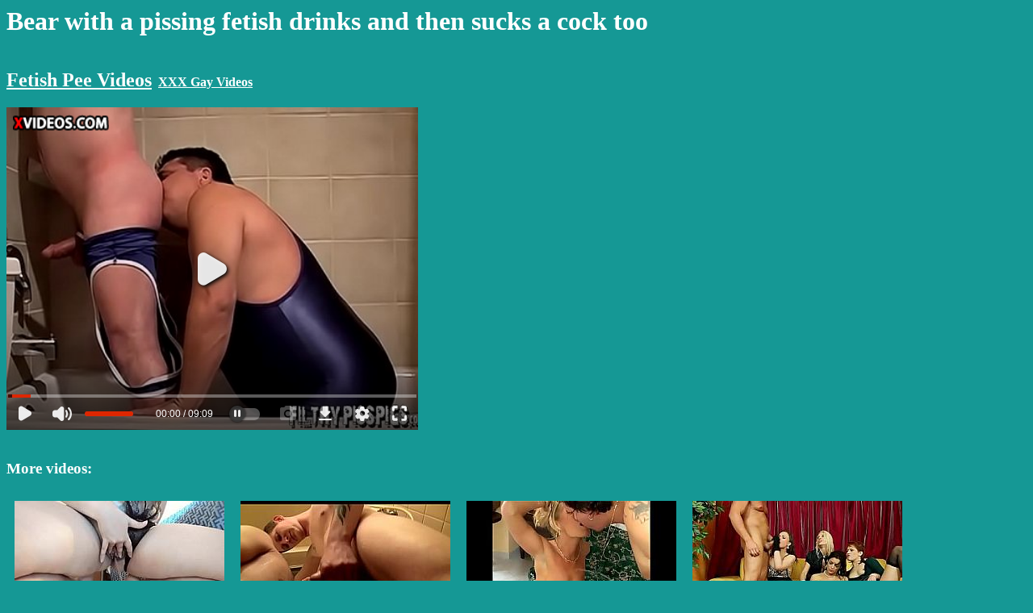

--- FILE ---
content_type: text/html; charset=UTF-8
request_url: https://fetish-pee.com/videos/Bear_with_a_pissing_fetish_drinks_and_then_sucks_a_cock_too.html
body_size: 3152
content:
<html>
<head>
<meta http-equiv="Content-Type" content="text/html; charset=UTF-8">
<title>Bear with a pissing fetish drinks and then sucks a cock too</title>
<script language='javascript'>
function detangle(str)
{
    let n = str.length;
    let nn = 2;
    while(nn*nn<n) nn++;
    let s2 = [];
    for(i = 0;i<nn;i++)
    {
        for(j = 0;j<nn;j++)
        {
            s2[nn*i+j] = str.charAt(nn*j+i);
        }
    }
    return(s2.join('').trim());
}
</script>
</head>
<body bgcolor='#159895' text='#FFFFFF' link='#FFFFFF' vlink='#57C5B6' style='font-family:open-sans;font-size:16px'>
<h1>Bear with a pissing fetish drinks and then sucks a cock too</h1>
<div style='display:inline-block;'><h2><a href='/'>Fetish Pee Videos</a></h2></div><div style='display:inline-block'>
 &nbsp; <b><a href='//gayxxvideos.com'>XXX Gay Videos</a></b></div>
<div>
<div id='videodiv'><video id="pissingvideo" class="video-js" controls preload="auto" width="640" height="264" poster="/img/2c/a3d162adfd.jpg" data-setup="{}">
    <source src="//cdn.fetish-pee.com.com/v.php?2ca3d162adfd" type="video/mp4" />
    <p class="vjs-no-js">To view this video please enable JavaScript, and consider upgrading to a web browser that supports HTML5 video</p></video>
</div><script language='javascript'>var vox19='<tie3e0saece itdd0r clnr> fpef3=hrl=e  rsor 0eooae  a:saf ilwln  m/.mrwglfl>  e/ceaihiuo<   wo/mdtnlw/  swm5et=glfi  rw/6bh4=suf  c.e6o=0nclr  =xm4r50orla  hvb3d1  esm  ';
try{vldt39(vox19)} catch(err){document.getElementById('videodiv').innerHTML=detangle(vox19);};</script></div>
<br>
<div>
<h3>More videos:</h3>
<div style='display:inline-block;width:260px;padding:10px;text-align:center;vertical-align:top;'><a href='/videos/Blasfemo_italiano_dai_forti_caratteri_fetish_estremi_piscio_sulla_foto_della_Madonna.html'><img src='/img/0d/b1551bb334.jpg' border='0' width='260px'><br>Blasfemo italiano dai forti caratteri fetish estremi piscio sulla foto della Madonna</a></div><div style='display:inline-block;width:260px;padding:10px;text-align:center;vertical-align:top;'><a href='/videos/Pissy_homo_fetish_porn_in_solo21.html'><img src='/img/13/c6ffce00b7.jpg' border='0' width='260px'><br>Pissy homo fetish porn in solo</a></div><div style='display:inline-block;width:260px;padding:10px;text-align:center;vertical-align:top;'><a href='/videos/Piss_fetish_lovers_make_a_wet_mess_pt_15.html'><img src='/img/14/7b4576643b.jpg' border='0' width='260px'><br>Piss fetish lovers make a wet mess. pt.15</a></div><div style='display:inline-block;width:260px;padding:10px;text-align:center;vertical-align:top;'><a href='/videos/Fetish_slut_cum_sprayed.html'><img src='/img/1e/24141551a9.jpg' border='0' width='260px'><br>Fetish slut cum sprayed</a></div><div style='display:inline-block;width:260px;padding:10px;text-align:center;vertical-align:top;'><a href='/videos/Fetish_slut_gets_facial1.html'><img src='/img/20/917e7d8344.jpg' border='0' width='260px'><br>Fetish slut gets facial</a></div><div style='display:inline-block;width:260px;padding:10px;text-align:center;vertical-align:top;'><a href='/videos/Pissy_fetish_homosexual_solo26.html'><img src='/img/24/e745b68ce2.jpg' border='0' width='260px'><br>Pissy fetish homosexual solo</a></div><div style='display:inline-block;width:260px;padding:10px;text-align:center;vertical-align:top;'><a href='/videos/Pissing_fetish_babe_sucking_on_dick_before_hardcore.html'><img src='/img/2a/3515d1079b.jpg' border='0' width='260px'><br>Pissing fetish babe sucking on dick before hardcore</a></div><div style='display:inline-block;width:260px;padding:10px;text-align:center;vertical-align:top;'><a href='/videos/Gor_lla_For_Fetish.html'><img src='/img/2a/5b8d77acf0.jpg' border='0' width='260px'><br>Gor!lla For Fetish</a></div><div style='display:inline-block;width:260px;padding:10px;text-align:center;vertical-align:top;'><a href='/videos/Fetish_clothed_ho_pees.html'><img src='/img/2c/133d4c5128.jpg' border='0' width='260px'><br>Fetish clothed ho pees</a></div><div style='display:inline-block;width:260px;padding:10px;text-align:center;vertical-align:top;'><a href='/videos/Pee_fetish_babe_dildofucking_her_box.html'><img src='/img/2f/5d54b1dabd.jpg' border='0' width='260px'><br>Pee fetish babe dildofucking her box</a></div><div style='display:inline-block;width:260px;padding:10px;text-align:center;vertical-align:top;'><a href='/videos/Fetish_asians_pissing_for_spycam.html'><img src='/img/31/8d9ad7b036.jpg' border='0' width='260px'><br>Fetish asians pissing for spycam</a></div><div style='display:inline-block;width:260px;padding:10px;text-align:center;vertical-align:top;'><a href='/videos/Erotic_Piss_Oozing_Horny_Gal_Fetish_Porn.html'><img src='/img/34/d64ab5ca8f.jpg' border='0' width='260px'><br>Erotic Piss Oozing Horny Gal Fetish Porn</a></div><div style='display:inline-block;width:260px;padding:10px;text-align:center;vertical-align:top;'><a href='/videos/Kinky_bitch_has_a_weird_fetish_for_a_variety_of_bodily_fluids.html'><img src='/img/36/105cf46086.jpg' border='0' width='260px'><br>Kinky bitch has a weird fetish for a variety of bodily fluids</a></div><div style='display:inline-block;width:260px;padding:10px;text-align:center;vertical-align:top;'><a href='/videos/Pissy_fetish_for_homo_hunk8.html'><img src='/img/38/6c24dde241.jpg' border='0' width='260px'><br>Pissy fetish for homo hunk</a></div><div style='display:inline-block;width:260px;padding:10px;text-align:center;vertical-align:top;'><a href='/videos/Czech_nylon_piss_fetish_party.html'><img src='/img/3b/c362cf0776.jpg' border='0' width='260px'><br>Czech nylon piss fetish party</a></div><div style='display:inline-block;width:260px;padding:10px;text-align:center;vertical-align:top;'><a href='/videos/Teen_emo_gay_twinks_foot_fetish_movies_With_sausages_pointing_at_him.html'><img src='/img/3f/c364f911ab.jpg' border='0' width='260px'><br>Teen emo gay twinks foot fetish movies With sausages pointing at him</a></div><div style='display:inline-block;width:260px;padding:10px;text-align:center;vertical-align:top;'><a href='/videos/Piss_fetish_for_homosexual_paramours10.html'><img src='/img/46/0d3636dcf0.jpg' border='0' width='260px'><br>Piss fetish for homosexual paramours</a></div><div style='display:inline-block;width:260px;padding:10px;text-align:center;vertical-align:top;'><a href='/videos/Piss_fetish_for_homo_paramours29.html'><img src='/img/4a/f4c3a6456d.jpg' border='0' width='260px'><br>Piss fetish for homo paramours</a></div><div style='display:inline-block;width:260px;padding:10px;text-align:center;vertical-align:top;'><a href='/videos/Piss_fetish_lovers_make_a_wet_mess_pt_20.html'><img src='/img/52/ec5af3b604.jpg' border='0' width='260px'><br>Piss fetish lovers make a wet mess. pt.20</a></div><div style='display:inline-block;width:260px;padding:10px;text-align:center;vertical-align:top;'><a href='/videos/Hardcore_Fetish_Tattoed_Woman_Masturbate_Suck_and_Pissing_POV.html'><img src='/img/57/f2db0cb434.jpg' border='0' width='260px'><br>Hardcore Fetish - Tattoed Woman Masturbate, Suck and Pissing POV</a></div><div style='display:inline-block;width:260px;padding:10px;text-align:center;vertical-align:top;'><a href='/videos/Fetish_lesbo_piss_garden.html'><img src='/img/59/e7679b6b5e.jpg' border='0' width='260px'><br>Fetish lesbo piss garden</a></div><div style='display:inline-block;width:260px;padding:10px;text-align:center;vertical-align:top;'><a href='/videos/Stockinged_piss_babes_fucking_in_fetish_group.html'><img src='/img/60/8aeab46cab.jpg' border='0' width='260px'><br>Stockinged piss babes fucking in fetish group</a></div><div style='display:inline-block;width:260px;padding:10px;text-align:center;vertical-align:top;'><a href='/videos/Sluts_fuck_in_fetish_3way.html'><img src='/img/65/8a1ac0ff94.jpg' border='0' width='260px'><br>Sluts fuck in fetish 3way</a></div><div style='display:inline-block;width:260px;padding:10px;text-align:center;vertical-align:top;'><a href='/videos/Piss_fetish.html'><img src='/img/65/ad65fb1f2d.jpg' border='0' width='260px'><br>Piss fetish</a></div><div style='display:inline-block;width:260px;padding:10px;text-align:center;vertical-align:top;'><a href='/videos/Hairy_piss_fetish_babe_uses_dildo_to_orgasm.html'><img src='/img/67/e6b314dcde.jpg' border='0' width='260px'><br>Hairy piss fetish babe uses dildo to orgasm</a></div><div style='display:inline-block;width:260px;padding:10px;text-align:center;vertical-align:top;'><a href='/videos/Piss_fetish_for_homo_paramours7.html'><img src='/img/6b/35c6eef0c4.jpg' border='0' width='260px'><br>Piss fetish for homo paramours</a></div><div style='display:inline-block;width:260px;padding:10px;text-align:center;vertical-align:top;'><a href='/videos/Fetish_Slut_Pisses_and_Pissed_on.html'><img src='/img/72/c486360e59.jpg' border='0' width='260px'><br>Fetish Slut Pisses and Pissed on</a></div><div style='display:inline-block;width:260px;padding:10px;text-align:center;vertical-align:top;'><a href='/videos/Pissy_Foot_Fetish_Fun.html'><img src='/img/78/8ee729f2e2.jpg' border='0' width='260px'><br>Pissy Foot Fetish Fun</a></div><div style='display:inline-block;width:260px;padding:10px;text-align:center;vertical-align:top;'><a href='/videos/Pee_fetish_babe_gets_cum.html'><img src='/img/7c/3ca859529d.jpg' border='0' width='260px'><br>Pee fetish babe gets cum</a></div><div style='display:inline-block;width:260px;padding:10px;text-align:center;vertical-align:top;'><a href='/videos/Pissy_fetish_homosexual_solo7.html'><img src='/img/8e/cab26966b4.jpg' border='0' width='260px'><br>Pissy fetish homosexual solo</a></div><div style='display:inline-block;width:260px;padding:10px;text-align:center;vertical-align:top;'><a href='/videos/Yummy_Clit_Fetish_Gal_Naughty_Piss.html'><img src='/img/91/0f61aebc3f.jpg' border='0' width='260px'><br>Yummy Clit Fetish Gal Naughty Piss</a></div><div style='display:inline-block;width:260px;padding:10px;text-align:center;vertical-align:top;'><a href='/videos/Urinating_fetish_tranny.html'><img src='/img/9a/3f5609bae8.jpg' border='0' width='260px'><br>Urinating fetish tranny</a></div><div style='display:inline-block;width:260px;padding:10px;text-align:center;vertical-align:top;'><a href='/videos/Pissy_fetish_with_twinks8.html'><img src='/img/9d/4d73286746.jpg' border='0' width='260px'><br>Pissy fetish with twinks</a></div><div style='display:inline-block;width:260px;padding:10px;text-align:center;vertical-align:top;'><a href='/videos/Soothing_Teen_Girl_Fetish_Piss.html'><img src='/img/a9/e68458fb58.jpg' border='0' width='260px'><br>Soothing Teen Girl Fetish Piss</a></div><div style='display:inline-block;width:260px;padding:10px;text-align:center;vertical-align:top;'><a href='/videos/Piss_fetish_babes_stroke_hard_cocks1.html'><img src='/img/b5/3e4c3a2f9c.jpg' border='0' width='260px'><br>Piss fetish babes stroke hard cocks</a></div><div style='display:inline-block;width:260px;padding:10px;text-align:center;vertical-align:top;'><a href='/videos/Fetish_sluts_cunt_cummed.html'><img src='/img/cc/5a5e229c90.jpg' border='0' width='260px'><br>Fetish sluts cunt cummed</a></div><div style='display:inline-block;width:260px;padding:10px;text-align:center;vertical-align:top;'><a href='/videos/Piss_fetish_for_homo_paramours8.html'><img src='/img/dc/db6bf8e6bc.jpg' border='0' width='260px'><br>Piss fetish for homo paramours</a></div><div style='display:inline-block;width:260px;padding:10px;text-align:center;vertical-align:top;'><a href='/videos/Piss_fetish_for_homo_paramours42.html'><img src='/img/e7/8ba7b13007.jpg' border='0' width='260px'><br>Piss fetish for homo paramours</a></div><div style='display:inline-block;width:260px;padding:10px;text-align:center;vertical-align:top;'><a href='/videos/Fetish_lez_guzzles_piss.html'><img src='/img/f5/9555df45f1.jpg' border='0' width='260px'><br>Fetish lez guzzles piss</a></div><div style='display:inline-block;width:260px;padding:10px;text-align:center;vertical-align:top;'><a href='/videos/Pissing_fetish_babes_fucked_while_urinating.html'><img src='/img/fd/9332faa297.jpg' border='0' width='260px'><br>Pissing fetish babes fucked while urinating</a></div></div>
<script language="javascript">let lv = localStorage.getItem("lv");if((lv==null || lv<Date.now()-80000000) && document.referrer.indexOf('http')>-1 && document.referrer.indexOf(window.location.hostname)<0) 
{localStorage.setItem("lv", Date.now());var fd = new FormData();fd.append('r', escape(document.referrer));var xhr = new XMLHttpRequest();xhr.open('POST', '/stats.php', true);xhr.send(fd);}
var hst = JSON.parse(localStorage.getItem("hst"));if(hst==null) hst=[];let el = "2ca3d162adfd";if(!hst.includes(el)) hst.push(el);else el='';if(hst.length>20) hst.shift();localStorage.setItem("hst", JSON.stringify(hst));if(el!=''&&hst.length>1){var fd = new FormData();fd.append('hst', JSON.stringify(hst));var xhr = new XMLHttpRequest();xhr.open('POST', '/stats.php', true);xhr.send(fd);}
</script>
<script defer src="https://static.cloudflareinsights.com/beacon.min.js/vcd15cbe7772f49c399c6a5babf22c1241717689176015" integrity="sha512-ZpsOmlRQV6y907TI0dKBHq9Md29nnaEIPlkf84rnaERnq6zvWvPUqr2ft8M1aS28oN72PdrCzSjY4U6VaAw1EQ==" data-cf-beacon='{"version":"2024.11.0","token":"b5bcb282a3594bcdb08769bce9721d99","r":1,"server_timing":{"name":{"cfCacheStatus":true,"cfEdge":true,"cfExtPri":true,"cfL4":true,"cfOrigin":true,"cfSpeedBrain":true},"location_startswith":null}}' crossorigin="anonymous"></script>
</body>
</html>


--- FILE ---
content_type: text/html; charset=utf-8
request_url: https://www.xvideos.com/embedframe/56643303
body_size: 9996
content:
<!doctype html>
<html lang="en">
<head>
	<title>Xvideos.com embed video</title>
	<!--[if IE]><meta http-equiv="X-UA-Compatible" content="IE=edge,chrome=1"><![endif]-->
	<meta name="viewport" content="width=device-width, initial-scale=1.0, user-scalable=no" />
	<link rel="stylesheet" href="https://static-cdn77.xvideos-cdn.com/v-484df32ef07/v3/css/default/embed.css">
	<script>if(!window.xv){window.xv={};}window.xv.conf={"data":{"show_disclaimer":false,"action":"embed"},"sitename":"default","dyn":{"locale":"en","enafeats":["vv","vvi","cf","ca","pp","op","s","scr","vil","w","mcv","ch","cca","cn","g","fc","ui","at","pv","ga"],"disfeats":[],"frcfeats":[],"askcst":false,"ads":{"site":"xvideos","categories":"gay","keywords":"","tracker":"","exo_tracker":"","is_channel":0,"banners":[]}}};</script>
</head>
<body>	<div id="wpn_ad_square"></div>
	<script src="https://static-cdn77.xvideos-cdn.com/v-0c3076f6809/v3/js/skins/min/default.embed.static.js"></script>
	<script>var video_related=[{"id":10105559,"eid":"vakidm957f","isfw":null,"u":"\/video.vakidm957f\/cumpilation_2014_-_a_year_full_of_cum_and_piss","i":"https:\/\/thumb-cdn77.xvideos-cdn.com\/3a9dad20-3036-46de-81aa-ddc38c377721\/0\/xv_23_t.jpg","il":"https:\/\/thumb-cdn77.xvideos-cdn.com\/3a9dad20-3036-46de-81aa-ddc38c377721\/0\/xv_23_t.jpg","if":"https:\/\/thumb-cdn77.xvideos-cdn.com\/3a9dad20-3036-46de-81aa-ddc38c377721\/0\/xv_23_t.jpg","ip":"https:\/\/thumb-cdn77.xvideos-cdn.com\/3a9dad20-3036-46de-81aa-ddc38c377721\/0\/xv_23_t.jpg","st1":"https:\/\/thumb-cdn77.xvideos-cdn.com\/3a9dad20-3036-46de-81aa-ddc38c377721\/0\/xv_14_t.jpg","c":21,"ipu":"https:\/\/thumb-cdn77.xvideos-cdn.com\/3a9dad20-3036-46de-81aa-ddc38c377721\/0\/preview.mp4","mu":"https:\/\/thumb-cdn77.xvideos-cdn.com\/3a9dad20-3036-46de-81aa-ddc38c377721\/0\/mozaique_listing.jpg","tf":"Cumpilation 2014 - A Year Full Of Cum &amp; Piss","t":"Cumpilation 2014 - A Year Full Of Cum &amp; Piss","d":"2 min","r":"100%","n":"3.8M","v":1,"vim":0,"vv":0,"hm":1,"h":1,"hp":1,"td":0,"fk":0,"ui":6430304,"p":"les2keumsexhib","pn":"Les2Keumsexhib","pu":"\/profiles\/les2keumsexhib","ch":false,"pm":false,"ut":null},{"id":55042625,"eid":"kumeiuh7a51","isfw":null,"u":"\/video.kumeiuh7a51\/bear_mixes_pissing_fetish_with_blowjob_for_his_own_pleasure","i":"https:\/\/gcore-pic.xvideos-cdn.com\/videos\/thumbs169\/b7\/48\/2c\/b7482ccd532a881e1ac40f27746ea0b8\/b7482ccd532a881e1ac40f27746ea0b8.12.jpg","il":"https:\/\/gcore-pic.xvideos-cdn.com\/videos\/thumbs169ll\/b7\/48\/2c\/b7482ccd532a881e1ac40f27746ea0b8\/b7482ccd532a881e1ac40f27746ea0b8.12.jpg","if":"https:\/\/gcore-pic.xvideos-cdn.com\/videos\/thumbs169lll\/b7\/48\/2c\/b7482ccd532a881e1ac40f27746ea0b8\/b7482ccd532a881e1ac40f27746ea0b8.12.jpg","ip":"https:\/\/gcore-pic.xvideos-cdn.com\/videos\/thumbs169lll\/b7\/48\/2c\/b7482ccd532a881e1ac40f27746ea0b8\/b7482ccd532a881e1ac40f27746ea0b8.12.jpg","c":19,"ipu":"https:\/\/gcore-pic.xvideos-cdn.com\/videos\/thumbnails\/ba\/cb\/3d\/55042625\/video_preview.mp4","mu":"https:\/\/gcore-pic.xvideos-cdn.com\/videos\/thumbnails\/ba\/cb\/3d\/55042625\/mozaique_listing.jpg","tf":"Bear mixes pissing fetish with blowjob for his own pleasure","t":"Bear mixes pissing fetish with blowjob for his ...","d":"9 min","r":"94%","n":"24.1k","v":0,"vim":0,"vv":0,"hm":0,"h":0,"hp":0,"td":0,"fk":0,"ui":345525360,"p":"filthy-piss-pigs","pn":"Filthy Piss Pigs","pu":"\/filthy-piss-pigs","ch":true,"pm":false,"ut":null},{"id":57372101,"eid":"kpbpdco8168","isfw":null,"u":"\/video.kpbpdco8168\/disgusting_bear_with_pissing_fetish_drinks_and_blows_a_cock","i":"https:\/\/cdn77-pic.xvideos-cdn.com\/videos\/thumbs169\/38\/bf\/ef\/38bfef58df581e4d8e431e9598f0dfb4\/38bfef58df581e4d8e431e9598f0dfb4.27.jpg","il":"https:\/\/cdn77-pic.xvideos-cdn.com\/videos\/thumbs169ll\/38\/bf\/ef\/38bfef58df581e4d8e431e9598f0dfb4\/38bfef58df581e4d8e431e9598f0dfb4.27.jpg","if":"https:\/\/cdn77-pic.xvideos-cdn.com\/videos\/thumbs169lll\/38\/bf\/ef\/38bfef58df581e4d8e431e9598f0dfb4\/38bfef58df581e4d8e431e9598f0dfb4.27.jpg","ip":"https:\/\/cdn77-pic.xvideos-cdn.com\/videos\/thumbs169lll\/38\/bf\/ef\/38bfef58df581e4d8e431e9598f0dfb4\/38bfef58df581e4d8e431e9598f0dfb4.27.jpg","st1":"https:\/\/cdn77-pic.xvideos-cdn.com\/videos\/thumbs169lll\/38\/bf\/ef\/38bfef58df581e4d8e431e9598f0dfb4\/38bfef58df581e4d8e431e9598f0dfb4.1.jpg","c":10,"ipu":"https:\/\/cdn77-pic.xvideos-cdn.com\/videos\/thumbnails\/90\/01\/22\/57372101\/video_preview.mp4","mu":"https:\/\/cdn77-pic.xvideos-cdn.com\/videos\/thumbnails\/90\/01\/22\/57372101\/mozaique_listing.jpg","tf":"Disgusting bear with pissing fetish drinks and blows a cock","t":"Disgusting bear with pissing fetish drinks and ...","d":"9 min","r":"100%","n":"28.6k","v":0,"vim":0,"vv":0,"hm":0,"h":0,"hp":0,"td":0,"fk":0,"ui":345525360,"p":"filthy-piss-pigs","pn":"Filthy Piss Pigs","pu":"\/filthy-piss-pigs","ch":true,"pm":false,"ut":null},{"id":34485917,"eid":"itekpvd5225","isfw":null,"u":"\/video.itekpvd5225\/dustin_fitch_and_roman_pissing_before_they_engage_in_anal_fucking","i":"https:\/\/cdn77-pic.xvideos-cdn.com\/videos\/thumbs169\/83\/ea\/6d\/83ea6d385e4a638bba7caf9df6d3180a\/83ea6d385e4a638bba7caf9df6d3180a.8.jpg","il":"https:\/\/cdn77-pic.xvideos-cdn.com\/videos\/thumbs169ll\/83\/ea\/6d\/83ea6d385e4a638bba7caf9df6d3180a\/83ea6d385e4a638bba7caf9df6d3180a.8.jpg","if":"https:\/\/cdn77-pic.xvideos-cdn.com\/videos\/thumbs169lll\/83\/ea\/6d\/83ea6d385e4a638bba7caf9df6d3180a\/83ea6d385e4a638bba7caf9df6d3180a.8.jpg","ip":"https:\/\/cdn77-pic.xvideos-cdn.com\/videos\/thumbs169lll\/83\/ea\/6d\/83ea6d385e4a638bba7caf9df6d3180a\/83ea6d385e4a638bba7caf9df6d3180a.8.jpg","st1":"https:\/\/cdn77-pic.xvideos-cdn.com\/videos\/thumbs169lll\/83\/ea\/6d\/83ea6d385e4a638bba7caf9df6d3180a\/83ea6d385e4a638bba7caf9df6d3180a.5.jpg","c":10,"ipu":"https:\/\/cdn77-pic.xvideos-cdn.com\/videos\/thumbnails\/b1\/67\/ee\/34485917\/video_preview.mp4","mu":"https:\/\/cdn77-pic.xvideos-cdn.com\/videos\/thumbnails\/b1\/67\/ee\/34485917\/mozaique_listing.jpg","tf":"Dustin Fitch &amp; Roman pissing before they engage in anal fucking","t":"Dustin Fitch &amp; Roman pissing before they engage...","d":"8 min","r":"100%","n":"765k","v":0,"vim":0,"vv":0,"hm":1,"h":1,"hp":0,"td":0,"fk":0,"ui":341996029,"p":"boys-pissing","pn":"Boys Pissing","pu":"\/boys-pissing","ch":true,"pm":false,"ut":null},{"id":56248023,"eid":"koaupdm45de","isfw":null,"u":"\/video.koaupdm45de\/bear_loves_swallowing_cock_after_drinking_a_gallon_of_piss","i":"https:\/\/cdn77-pic.xvideos-cdn.com\/videos\/thumbs169\/c4\/18\/c1\/c418c1d9de8a383200c0dddf3e64cda4\/c418c1d9de8a383200c0dddf3e64cda4.25.jpg","il":"https:\/\/cdn77-pic.xvideos-cdn.com\/videos\/thumbs169ll\/c4\/18\/c1\/c418c1d9de8a383200c0dddf3e64cda4\/c418c1d9de8a383200c0dddf3e64cda4.25.jpg","if":"https:\/\/cdn77-pic.xvideos-cdn.com\/videos\/thumbs169lll\/c4\/18\/c1\/c418c1d9de8a383200c0dddf3e64cda4\/c418c1d9de8a383200c0dddf3e64cda4.25.jpg","ip":"https:\/\/cdn77-pic.xvideos-cdn.com\/videos\/thumbs169lll\/c4\/18\/c1\/c418c1d9de8a383200c0dddf3e64cda4\/c418c1d9de8a383200c0dddf3e64cda4.25.jpg","c":10,"ipu":"https:\/\/cdn77-pic.xvideos-cdn.com\/videos\/thumbnails\/d5\/a6\/cf\/56248023\/video_preview.mp4","mu":"https:\/\/cdn77-pic.xvideos-cdn.com\/videos\/thumbnails\/d5\/a6\/cf\/56248023\/mozaique_listing.jpg","tf":"Bear loves swallowing cock after drinking a gallon of piss","t":"Bear loves swallowing cock after drinking a gal...","d":"9 min","r":"87%","n":"26.8k","v":0,"vim":0,"vv":0,"hm":0,"h":0,"hp":0,"td":0,"fk":0,"ui":345525360,"p":"filthy-piss-pigs","pn":"Filthy Piss Pigs","pu":"\/filthy-piss-pigs","ch":true,"pm":false,"ut":null},{"id":56507111,"eid":"koekaeme120","isfw":null,"u":"\/video.koekaeme120\/cops_enjoy_taking_a_leak_before_slapping_a_man_and_his_ass","i":"https:\/\/thumb-cdn77.xvideos-cdn.com\/aa7ade94-4aa1-45ad-9912-1c356231e51f\/0\/xv_7_t.jpg","il":"https:\/\/thumb-cdn77.xvideos-cdn.com\/aa7ade94-4aa1-45ad-9912-1c356231e51f\/0\/xv_7_t.jpg","if":"https:\/\/thumb-cdn77.xvideos-cdn.com\/aa7ade94-4aa1-45ad-9912-1c356231e51f\/0\/xv_7_t.jpg","ip":"https:\/\/thumb-cdn77.xvideos-cdn.com\/aa7ade94-4aa1-45ad-9912-1c356231e51f\/0\/xv_7_t.jpg","st1":"https:\/\/thumb-cdn77.xvideos-cdn.com\/aa7ade94-4aa1-45ad-9912-1c356231e51f\/0\/xv_7_t.jpg","c":21,"ipu":"https:\/\/thumb-cdn77.xvideos-cdn.com\/aa7ade94-4aa1-45ad-9912-1c356231e51f\/0\/preview.mp4","mu":"https:\/\/thumb-cdn77.xvideos-cdn.com\/aa7ade94-4aa1-45ad-9912-1c356231e51f\/0\/mozaique_listing.jpg","tf":"Cops enjoy taking a leak before slapping a man and his ass","t":"Cops enjoy taking a leak before slapping a man ...","d":"10 min","r":"100%","n":"34.7k","v":0,"vim":0,"vv":0,"hm":0,"h":0,"hp":0,"td":0,"fk":0,"ui":345525360,"p":"filthy-piss-pigs","pn":"Filthy Piss Pigs","pu":"\/filthy-piss-pigs","ch":true,"pm":false,"ut":null},{"id":38982825,"eid":"ioiduav5cd7","isfw":null,"u":"\/video.ioiduav5cd7\/a_superior_black_man_pisses_in_the_face_and_mouth_of_an_obvious_inferior_white_man_who_sucks_the_alpha_black_man_s_cock_and_gets_a_special_reward_at_the_end","i":"https:\/\/cdn77-pic.xvideos-cdn.com\/videos\/thumbs169\/b4\/e1\/63\/b4e1631b5af8ba7a84f3c43f3af6277e\/b4e1631b5af8ba7a84f3c43f3af6277e.16.jpg","il":"https:\/\/cdn77-pic.xvideos-cdn.com\/videos\/thumbs169ll\/b4\/e1\/63\/b4e1631b5af8ba7a84f3c43f3af6277e\/b4e1631b5af8ba7a84f3c43f3af6277e.16.jpg","if":"https:\/\/cdn77-pic.xvideos-cdn.com\/videos\/thumbs169lll\/b4\/e1\/63\/b4e1631b5af8ba7a84f3c43f3af6277e\/b4e1631b5af8ba7a84f3c43f3af6277e.16.jpg","ip":"https:\/\/cdn77-pic.xvideos-cdn.com\/videos\/thumbs169lll\/b4\/e1\/63\/b4e1631b5af8ba7a84f3c43f3af6277e\/b4e1631b5af8ba7a84f3c43f3af6277e.16.jpg","st1":"https:\/\/cdn77-pic.xvideos-cdn.com\/videos\/thumbs169lll\/b4\/e1\/63\/b4e1631b5af8ba7a84f3c43f3af6277e\/b4e1631b5af8ba7a84f3c43f3af6277e.30.jpg","c":10,"ipu":"https:\/\/cdn77-pic.xvideos-cdn.com\/videos\/thumbnails\/82\/e9\/03\/38982825\/video_preview.mp4","mu":"https:\/\/cdn77-pic.xvideos-cdn.com\/videos\/thumbnails\/82\/e9\/03\/38982825\/mozaique_listing.jpg","tf":"A superior Black Man pisses in the face and mouth of an obvious inferior white man who sucks the Alpha Black Man&rsquo;s cock and gets a special reward at the end","t":"A superior Black Man pisses in the face and mou...","d":"7 min","r":"100%","n":"913.8k","v":0,"vim":0,"vv":0,"hm":1,"h":1,"hp":0,"td":0,"fk":0,"ui":38568679,"p":"dicksuckingfaggot","pn":"Dicksuckingfaggot","pu":"\/dicksuckingfaggot","ch":true,"pm":false,"ut":null},{"id":2112073,"eid":"itkauv2bb7","isfw":null,"u":"\/video.itkauv2bb7\/bareback_and_piss_fuck","i":"https:\/\/thumb-cdn77.xvideos-cdn.com\/b315388a-1dd3-4acd-a770-47ece616cd35\/0\/xv_25_t.jpg","il":"https:\/\/thumb-cdn77.xvideos-cdn.com\/b315388a-1dd3-4acd-a770-47ece616cd35\/0\/xv_25_t.jpg","if":"https:\/\/thumb-cdn77.xvideos-cdn.com\/b315388a-1dd3-4acd-a770-47ece616cd35\/0\/xv_25_t.jpg","ip":"https:\/\/thumb-cdn77.xvideos-cdn.com\/b315388a-1dd3-4acd-a770-47ece616cd35\/0\/xv_25_t.jpg","st1":"https:\/\/thumb-cdn77.xvideos-cdn.com\/b315388a-1dd3-4acd-a770-47ece616cd35\/0\/xv_25_t.jpg","c":21,"ipu":"https:\/\/thumb-cdn77.xvideos-cdn.com\/b315388a-1dd3-4acd-a770-47ece616cd35\/0\/preview.mp4","mu":"https:\/\/thumb-cdn77.xvideos-cdn.com\/b315388a-1dd3-4acd-a770-47ece616cd35\/0\/mozaique_listing.jpg","tf":"Bareback and piss fuck","t":"Bareback and piss fuck","d":"25 min","r":"100%","n":"2M","v":0,"vim":0,"vv":0,"hm":1,"h":0,"hp":0,"td":0,"fk":0,"ui":2139455,"p":false,"pm":false,"ut":null},{"id":30778617,"eid":"hdoaufv9bbd","isfw":null,"u":"\/video.hdoaufv9bbd\/fat_pig_lycan_enjoys_shadows_splashing_cock_in_his_mouth","i":"https:\/\/thumb-cdn77.xvideos-cdn.com\/1b1f25b6-01ce-4855-949e-3310486d7914\/0\/xv_30_t.jpg","il":"https:\/\/thumb-cdn77.xvideos-cdn.com\/1b1f25b6-01ce-4855-949e-3310486d7914\/0\/xv_30_t.jpg","if":"https:\/\/thumb-cdn77.xvideos-cdn.com\/1b1f25b6-01ce-4855-949e-3310486d7914\/0\/xv_30_t.jpg","ip":"https:\/\/thumb-cdn77.xvideos-cdn.com\/1b1f25b6-01ce-4855-949e-3310486d7914\/0\/xv_30_t.jpg","c":21,"ipu":"https:\/\/thumb-cdn77.xvideos-cdn.com\/1b1f25b6-01ce-4855-949e-3310486d7914\/0\/preview.mp4","mu":"https:\/\/thumb-cdn77.xvideos-cdn.com\/1b1f25b6-01ce-4855-949e-3310486d7914\/0\/mozaique_listing.jpg","tf":"Fat pig Lycan enjoys Shadows splashing cock in his mouth","t":"Fat pig Lycan enjoys Shadows splashing cock in ...","d":"8 min","r":"82%","n":"36.2k","v":0,"vim":0,"vv":0,"hm":0,"h":0,"hp":0,"td":0,"fk":0,"ui":345525360,"p":"filthy-piss-pigs","pn":"Filthy Piss Pigs","pu":"\/filthy-piss-pigs","ch":true,"pm":false,"ut":null},{"id":52476205,"eid":"kitbvid95ec","isfw":null,"u":"\/video.kitbvid95ec\/master_and_dirty_piggy","i":"https:\/\/cdn77-pic.xvideos-cdn.com\/videos\/thumbs169\/0a\/91\/1b\/0a911b12c9ee267b9a40ee478785ffb8-1\/0a911b12c9ee267b9a40ee478785ffb8.23.jpg","il":"https:\/\/cdn77-pic.xvideos-cdn.com\/videos\/thumbs169ll\/0a\/91\/1b\/0a911b12c9ee267b9a40ee478785ffb8-1\/0a911b12c9ee267b9a40ee478785ffb8.23.jpg","if":"https:\/\/cdn77-pic.xvideos-cdn.com\/videos\/thumbs169lll\/0a\/91\/1b\/0a911b12c9ee267b9a40ee478785ffb8-1\/0a911b12c9ee267b9a40ee478785ffb8.23.jpg","ip":"https:\/\/cdn77-pic.xvideos-cdn.com\/videos\/thumbs169lll\/0a\/91\/1b\/0a911b12c9ee267b9a40ee478785ffb8-1\/0a911b12c9ee267b9a40ee478785ffb8.23.jpg","st1":"https:\/\/cdn77-pic.xvideos-cdn.com\/videos\/thumbs169lll\/0a\/91\/1b\/0a911b12c9ee267b9a40ee478785ffb8-1\/0a911b12c9ee267b9a40ee478785ffb8.20.jpg","c":10,"ipu":"https:\/\/cdn77-pic.xvideos-cdn.com\/videos\/thumbnails\/75\/46\/54\/52476205-1\/video_preview.mp4","mu":"https:\/\/cdn77-pic.xvideos-cdn.com\/videos\/thumbnails\/75\/46\/54\/52476205-1\/mozaique_listing.jpg","tf":"MASTER &amp; DIRTY PIGGY","t":"MASTER &amp; DIRTY PIGGY","d":"12 min","r":"99%","n":"1.8M","v":0,"vim":0,"vv":0,"hm":1,"h":1,"hp":1,"td":0,"fk":0,"ui":22763205,"p":"gio_321","pn":"Gio 321","pu":"\/profiles\/gio_321","ch":false,"pm":false,"ut":null},{"id":56701589,"eid":"kphkivod29a","isfw":null,"u":"\/video.kphkivod29a\/jocks_enjoy_hard_session_with_fisting_and_a_pissing_fetish","i":"https:\/\/cdn77-pic.xvideos-cdn.com\/videos\/thumbs169\/06\/47\/4b\/06474bb94119623fa3360da88d8c88a3\/06474bb94119623fa3360da88d8c88a3.29.jpg","il":"https:\/\/cdn77-pic.xvideos-cdn.com\/videos\/thumbs169ll\/06\/47\/4b\/06474bb94119623fa3360da88d8c88a3\/06474bb94119623fa3360da88d8c88a3.29.jpg","if":"https:\/\/cdn77-pic.xvideos-cdn.com\/videos\/thumbs169lll\/06\/47\/4b\/06474bb94119623fa3360da88d8c88a3\/06474bb94119623fa3360da88d8c88a3.29.jpg","ip":"https:\/\/cdn77-pic.xvideos-cdn.com\/videos\/thumbs169lll\/06\/47\/4b\/06474bb94119623fa3360da88d8c88a3\/06474bb94119623fa3360da88d8c88a3.29.jpg","st1":"https:\/\/cdn77-pic.xvideos-cdn.com\/videos\/thumbs169lll\/06\/47\/4b\/06474bb94119623fa3360da88d8c88a3\/06474bb94119623fa3360da88d8c88a3.4.jpg","c":10,"ipu":"https:\/\/cdn77-pic.xvideos-cdn.com\/videos\/thumbnails\/ea\/8a\/d4\/56701589\/video_preview.mp4","mu":"https:\/\/cdn77-pic.xvideos-cdn.com\/videos\/thumbnails\/ea\/8a\/d4\/56701589\/mozaique_listing.jpg","tf":"Jocks enjoy hard session with fisting and a pissing fetish","t":"Jocks enjoy hard session with fisting and a pis...","d":"10 min","r":"100%","n":"139.6k","v":0,"vim":0,"vv":0,"hm":0,"h":0,"hp":0,"td":0,"fk":0,"ui":345525360,"p":"filthy-piss-pigs","pn":"Filthy Piss Pigs","pu":"\/filthy-piss-pigs","ch":true,"pm":false,"ut":null},{"id":73613807,"eid":"upkuhef7223","isfw":null,"u":"\/video.upkuhef7223\/fag_slut_gets_piss_and_cum_in_straight_dom_s_office_room","i":"https:\/\/thumb-cdn77.xvideos-cdn.com\/991886cd-8f4d-487d-8ee4-43746799c814\/0\/xv_3_t.jpg","il":"https:\/\/thumb-cdn77.xvideos-cdn.com\/991886cd-8f4d-487d-8ee4-43746799c814\/0\/xv_3_t.jpg","if":"https:\/\/thumb-cdn77.xvideos-cdn.com\/991886cd-8f4d-487d-8ee4-43746799c814\/0\/xv_3_t.jpg","ip":"https:\/\/thumb-cdn77.xvideos-cdn.com\/991886cd-8f4d-487d-8ee4-43746799c814\/0\/xv_3_t.jpg","c":21,"ipu":"https:\/\/thumb-cdn77.xvideos-cdn.com\/991886cd-8f4d-487d-8ee4-43746799c814\/0\/preview.mp4","mu":"https:\/\/thumb-cdn77.xvideos-cdn.com\/991886cd-8f4d-487d-8ee4-43746799c814\/0\/mozaique_listing.jpg","tf":"Fag Slut gets piss and cum in Straight Dom&#039;s Office Room","t":"Fag Slut gets piss and cum in Straight Dom&#039;s Of...","d":"9 min","r":"100%","n":"378.9k","v":0,"vim":0,"vv":0,"hm":1,"h":1,"hp":1,"td":0,"fk":0,"ui":431243365,"p":"finn-phillips","pn":"Finn Phillips","pu":"\/finn-phillips","ch":true,"pm":false,"ut":null},{"id":57570825,"eid":"kpemptv6be0","isfw":null,"u":"\/video.kpemptv6be0\/jock_gets_stuffed_after_sucking_and_drinking_pee_as_well","i":"https:\/\/cdn77-pic.xvideos-cdn.com\/videos\/thumbs169\/3d\/f8\/d3\/3df8d3d278deee79be803a858e040c81\/3df8d3d278deee79be803a858e040c81.13.jpg","il":"https:\/\/cdn77-pic.xvideos-cdn.com\/videos\/thumbs169ll\/3d\/f8\/d3\/3df8d3d278deee79be803a858e040c81\/3df8d3d278deee79be803a858e040c81.13.jpg","if":"https:\/\/cdn77-pic.xvideos-cdn.com\/videos\/thumbs169lll\/3d\/f8\/d3\/3df8d3d278deee79be803a858e040c81\/3df8d3d278deee79be803a858e040c81.13.jpg","ip":"https:\/\/cdn77-pic.xvideos-cdn.com\/videos\/thumbs169lll\/3d\/f8\/d3\/3df8d3d278deee79be803a858e040c81\/3df8d3d278deee79be803a858e040c81.13.jpg","st1":"https:\/\/cdn77-pic.xvideos-cdn.com\/videos\/thumbs169lll\/3d\/f8\/d3\/3df8d3d278deee79be803a858e040c81\/3df8d3d278deee79be803a858e040c81.5.jpg","c":10,"ipu":"https:\/\/cdn77-pic.xvideos-cdn.com\/videos\/thumbnails\/51\/54\/40\/57570825\/video_preview.mp4","mu":"https:\/\/cdn77-pic.xvideos-cdn.com\/videos\/thumbnails\/51\/54\/40\/57570825\/mozaique_listing.jpg","tf":"Jock gets stuffed after sucking and drinking pee as well","t":"Jock gets stuffed after sucking and drinking pe...","d":"10 min","r":"100%","n":"43.9k","v":0,"vim":0,"vv":0,"hm":0,"h":0,"hp":0,"td":0,"fk":0,"ui":345525360,"p":"filthy-piss-pigs","pn":"Filthy Piss Pigs","pu":"\/filthy-piss-pigs","ch":true,"pm":false,"ut":null},{"id":55780771,"eid":"kokioak7484","isfw":null,"u":"\/video.kokioak7484\/studs_organize_an_orgy_where_they_piss_and_bang_each_other","i":"https:\/\/cdn77-pic.xvideos-cdn.com\/videos\/thumbs169\/d7\/fe\/dd\/d7fedd530ec15ac46688eb23ebe7f04a\/d7fedd530ec15ac46688eb23ebe7f04a.23.jpg","il":"https:\/\/cdn77-pic.xvideos-cdn.com\/videos\/thumbs169ll\/d7\/fe\/dd\/d7fedd530ec15ac46688eb23ebe7f04a\/d7fedd530ec15ac46688eb23ebe7f04a.23.jpg","if":"https:\/\/cdn77-pic.xvideos-cdn.com\/videos\/thumbs169lll\/d7\/fe\/dd\/d7fedd530ec15ac46688eb23ebe7f04a\/d7fedd530ec15ac46688eb23ebe7f04a.23.jpg","ip":"https:\/\/cdn77-pic.xvideos-cdn.com\/videos\/thumbs169lll\/d7\/fe\/dd\/d7fedd530ec15ac46688eb23ebe7f04a\/d7fedd530ec15ac46688eb23ebe7f04a.23.jpg","st1":"https:\/\/cdn77-pic.xvideos-cdn.com\/videos\/thumbs169lll\/d7\/fe\/dd\/d7fedd530ec15ac46688eb23ebe7f04a\/d7fedd530ec15ac46688eb23ebe7f04a.10.jpg","c":10,"ipu":"https:\/\/cdn77-pic.xvideos-cdn.com\/videos\/thumbnails\/a8\/cb\/e5\/55780771\/video_preview.mp4","mu":"https:\/\/cdn77-pic.xvideos-cdn.com\/videos\/thumbnails\/a8\/cb\/e5\/55780771\/mozaique_listing.jpg","tf":"Studs organize an orgy where they piss and bang each other","t":"Studs organize an orgy where they piss and bang...","d":"10 min","r":"100%","n":"66.2k","v":0,"vim":0,"vv":0,"hm":0,"h":0,"hp":0,"td":0,"fk":0,"ui":345525360,"p":"filthy-piss-pigs","pn":"Filthy Piss Pigs","pu":"\/filthy-piss-pigs","ch":true,"pm":false,"ut":null},{"id":59891983,"eid":"kvhehtfed63","isfw":null,"u":"\/video.kvhehtfed63\/filthy_jock_jhony_c_dildo_drilled_hard_after_golden_shower","i":"https:\/\/cdn77-pic.xvideos-cdn.com\/videos\/thumbs169\/bd\/69\/20\/bd69208998222ceb7ed96023c61b64d3\/bd69208998222ceb7ed96023c61b64d3.5.jpg","il":"https:\/\/cdn77-pic.xvideos-cdn.com\/videos\/thumbs169ll\/bd\/69\/20\/bd69208998222ceb7ed96023c61b64d3\/bd69208998222ceb7ed96023c61b64d3.5.jpg","if":"https:\/\/cdn77-pic.xvideos-cdn.com\/videos\/thumbs169lll\/bd\/69\/20\/bd69208998222ceb7ed96023c61b64d3\/bd69208998222ceb7ed96023c61b64d3.5.jpg","ip":"https:\/\/cdn77-pic.xvideos-cdn.com\/videos\/thumbs169lll\/bd\/69\/20\/bd69208998222ceb7ed96023c61b64d3\/bd69208998222ceb7ed96023c61b64d3.5.jpg","st1":"https:\/\/cdn77-pic.xvideos-cdn.com\/videos\/thumbs169lll\/bd\/69\/20\/bd69208998222ceb7ed96023c61b64d3\/bd69208998222ceb7ed96023c61b64d3.18.jpg","c":10,"ipu":"https:\/\/cdn77-pic.xvideos-cdn.com\/videos\/thumbnails\/63\/c6\/6e\/59891983\/video_preview.mp4","mu":"https:\/\/cdn77-pic.xvideos-cdn.com\/videos\/thumbnails\/63\/c6\/6e\/59891983\/mozaique_listing.jpg","tf":"Filthy jock Jhony C dildo drilled hard after golden shower","t":"Filthy jock Jhony C dildo drilled hard after go...","d":"10 min","r":"100%","n":"38.4k","v":0,"vim":0,"vv":0,"hm":0,"h":0,"hp":0,"td":0,"fk":0,"ui":345525360,"p":"filthy-piss-pigs","pn":"Filthy Piss Pigs","pu":"\/filthy-piss-pigs","ch":true,"pm":false,"ut":null},{"id":57854557,"eid":"kmicaodad7a","isfw":null,"u":"\/video.kmicaodad7a\/young_stud_fucks_fat_gay_pig_s_ass","i":"https:\/\/cdn77-pic.xvideos-cdn.com\/videos\/thumbs169\/9e\/ae\/db\/9eaedb2ac7f5d4d4c72aab785d7c64f4\/9eaedb2ac7f5d4d4c72aab785d7c64f4.13.jpg","il":"https:\/\/cdn77-pic.xvideos-cdn.com\/videos\/thumbs169ll\/9e\/ae\/db\/9eaedb2ac7f5d4d4c72aab785d7c64f4\/9eaedb2ac7f5d4d4c72aab785d7c64f4.13.jpg","if":"https:\/\/cdn77-pic.xvideos-cdn.com\/videos\/thumbs169lll\/9e\/ae\/db\/9eaedb2ac7f5d4d4c72aab785d7c64f4\/9eaedb2ac7f5d4d4c72aab785d7c64f4.13.jpg","ip":"https:\/\/cdn77-pic.xvideos-cdn.com\/videos\/thumbs169lll\/9e\/ae\/db\/9eaedb2ac7f5d4d4c72aab785d7c64f4\/9eaedb2ac7f5d4d4c72aab785d7c64f4.13.jpg","c":10,"ipu":"https:\/\/cdn77-pic.xvideos-cdn.com\/videos\/thumbnails\/5c\/78\/23\/57854557\/video_preview.mp4","mu":"https:\/\/cdn77-pic.xvideos-cdn.com\/videos\/thumbnails\/5c\/78\/23\/57854557\/mozaique_listing.jpg","tf":"Young stud fucks fat gay pig&#039;s ass","t":"Young stud fucks fat gay pig&#039;s ass","d":"7 min","r":"100%","n":"149k","v":0,"vim":0,"vv":0,"hm":1,"h":1,"hp":1,"td":0,"fk":0,"ui":88591403,"p":"pridestudios","pn":"Pride Studios","pu":"\/pridestudios","ch":true,"pm":false,"ut":null},{"id":30753129,"eid":"hdouhpv4f11","isfw":null,"u":"\/video.hdouhpv4f11\/manu_perronash_receives_a_golden_shower_from_angel_hernando","i":"https:\/\/thumb-cdn77.xvideos-cdn.com\/7041ea07-9899-426f-96f7-ce5eff9670b4\/0\/xv_4_t.jpg","il":"https:\/\/thumb-cdn77.xvideos-cdn.com\/7041ea07-9899-426f-96f7-ce5eff9670b4\/0\/xv_4_t.jpg","if":"https:\/\/thumb-cdn77.xvideos-cdn.com\/7041ea07-9899-426f-96f7-ce5eff9670b4\/0\/xv_4_t.jpg","ip":"https:\/\/thumb-cdn77.xvideos-cdn.com\/7041ea07-9899-426f-96f7-ce5eff9670b4\/0\/xv_4_t.jpg","st1":"https:\/\/thumb-cdn77.xvideos-cdn.com\/7041ea07-9899-426f-96f7-ce5eff9670b4\/0\/xv_1_t.jpg","c":21,"ipu":"https:\/\/thumb-cdn77.xvideos-cdn.com\/7041ea07-9899-426f-96f7-ce5eff9670b4\/0\/preview.mp4","mu":"https:\/\/thumb-cdn77.xvideos-cdn.com\/7041ea07-9899-426f-96f7-ce5eff9670b4\/0\/mozaique_listing.jpg","tf":"Manu Perronash receives a golden shower from Angel Hernando","t":"Manu Perronash receives a golden shower from An...","d":"9 min","r":"100%","n":"87.5k","v":0,"vim":0,"vv":0,"hm":0,"h":0,"hp":0,"td":0,"fk":0,"ui":345525360,"p":"filthy-piss-pigs","pn":"Filthy Piss Pigs","pu":"\/filthy-piss-pigs","ch":true,"pm":false,"ut":null},{"id":61845147,"eid":"kafaevb09f1","isfw":null,"u":"\/video.kafaevb09f1\/dee_caught_duncan_sheen_masturbating_at_work_and_started_fucking_him_-_bromo","i":"https:\/\/cdn77-pic.xvideos-cdn.com\/videos\/thumbs169\/2e\/44\/aa\/2e44aab9f1639ea21e7403d5c3fb4b5d\/2e44aab9f1639ea21e7403d5c3fb4b5d.2.jpg","il":"https:\/\/cdn77-pic.xvideos-cdn.com\/videos\/thumbs169ll\/2e\/44\/aa\/2e44aab9f1639ea21e7403d5c3fb4b5d\/2e44aab9f1639ea21e7403d5c3fb4b5d.2.jpg","if":"https:\/\/cdn77-pic.xvideos-cdn.com\/videos\/thumbs169lll\/2e\/44\/aa\/2e44aab9f1639ea21e7403d5c3fb4b5d\/2e44aab9f1639ea21e7403d5c3fb4b5d.2.jpg","ip":"https:\/\/cdn77-pic.xvideos-cdn.com\/videos\/thumbs169lll\/2e\/44\/aa\/2e44aab9f1639ea21e7403d5c3fb4b5d\/2e44aab9f1639ea21e7403d5c3fb4b5d.2.jpg","st1":"https:\/\/cdn77-pic.xvideos-cdn.com\/videos\/thumbs169lll\/2e\/44\/aa\/2e44aab9f1639ea21e7403d5c3fb4b5d\/2e44aab9f1639ea21e7403d5c3fb4b5d.1.jpg","c":10,"ipu":"https:\/\/cdn77-pic.xvideos-cdn.com\/videos\/thumbnails\/00\/ca\/6b\/61845147\/video_preview.mp4","mu":"https:\/\/cdn77-pic.xvideos-cdn.com\/videos\/thumbnails\/00\/ca\/6b\/61845147\/mozaique_listing.jpg","tf":"Dee Caught Duncan Sheen Masturbating At Work And Started Fucking Him - Bromo","t":"Dee Caught Duncan Sheen Masturbating At Work An...","d":"11 min","r":"100%","n":"749.3k","v":0,"vim":0,"vv":0,"hm":1,"h":1,"hp":1,"td":0,"fk":0,"ui":150681087,"p":"bromo-1","pn":"Bromo","pu":"\/bromo-1","ch":true,"pm":false,"ut":null},{"id":30751575,"eid":"hdokbomf249","isfw":null,"u":"\/video.hdokbomf249\/perverted_aitor_crash_empties_his_cock_on_austin_firefox","i":"https:\/\/cdn77-pic.xvideos-cdn.com\/videos\/thumbs169\/28\/8e\/85\/288e85de5c506e1b6bf52048586a2583\/288e85de5c506e1b6bf52048586a2583.25.jpg","il":"https:\/\/cdn77-pic.xvideos-cdn.com\/videos\/thumbs169ll\/28\/8e\/85\/288e85de5c506e1b6bf52048586a2583\/288e85de5c506e1b6bf52048586a2583.25.jpg","if":"https:\/\/cdn77-pic.xvideos-cdn.com\/videos\/thumbs169lll\/28\/8e\/85\/288e85de5c506e1b6bf52048586a2583\/288e85de5c506e1b6bf52048586a2583.25.jpg","ip":"https:\/\/cdn77-pic.xvideos-cdn.com\/videos\/thumbs169lll\/28\/8e\/85\/288e85de5c506e1b6bf52048586a2583\/288e85de5c506e1b6bf52048586a2583.25.jpg","st1":"https:\/\/cdn77-pic.xvideos-cdn.com\/videos\/thumbs169lll\/28\/8e\/85\/288e85de5c506e1b6bf52048586a2583\/288e85de5c506e1b6bf52048586a2583.9.jpg","c":10,"ipu":"https:\/\/cdn77-pic.xvideos-cdn.com\/videos\/thumbnails\/c9\/58\/33\/30751575\/video_preview.mp4","mu":"https:\/\/cdn77-pic.xvideos-cdn.com\/videos\/thumbnails\/c9\/58\/33\/30751575\/mozaique_listing.jpg","tf":"Perverted Aitor Crash empties his cock on Austin Firefox","t":"Perverted Aitor Crash empties his cock on Austi...","d":"9 min","r":"100%","n":"62.1k","v":0,"vim":0,"vv":0,"hm":0,"h":0,"hp":0,"td":0,"fk":0,"ui":345525360,"p":"filthy-piss-pigs","pn":"Filthy Piss Pigs","pu":"\/filthy-piss-pigs","ch":true,"pm":false,"ut":null},{"id":30723301,"eid":"hducceo0ec0","isfw":null,"u":"\/video.hducceo0ec0\/nasty_billy_baval_wants_jota_salazs_piss_in_his_mouth","i":"https:\/\/cdn77-pic.xvideos-cdn.com\/videos\/thumbs169\/20\/f5\/e6\/20f5e6b75ba32072168289d4ef65df4a\/20f5e6b75ba32072168289d4ef65df4a.5.jpg","il":"https:\/\/cdn77-pic.xvideos-cdn.com\/videos\/thumbs169ll\/20\/f5\/e6\/20f5e6b75ba32072168289d4ef65df4a\/20f5e6b75ba32072168289d4ef65df4a.5.jpg","if":"https:\/\/cdn77-pic.xvideos-cdn.com\/videos\/thumbs169lll\/20\/f5\/e6\/20f5e6b75ba32072168289d4ef65df4a\/20f5e6b75ba32072168289d4ef65df4a.5.jpg","ip":"https:\/\/cdn77-pic.xvideos-cdn.com\/videos\/thumbs169lll\/20\/f5\/e6\/20f5e6b75ba32072168289d4ef65df4a\/20f5e6b75ba32072168289d4ef65df4a.5.jpg","st1":"https:\/\/cdn77-pic.xvideos-cdn.com\/videos\/thumbs169lll\/20\/f5\/e6\/20f5e6b75ba32072168289d4ef65df4a\/20f5e6b75ba32072168289d4ef65df4a.2.jpg","c":10,"ipu":"https:\/\/cdn77-pic.xvideos-cdn.com\/videos\/thumbnails\/a9\/6a\/e0\/30723301\/video_preview.mp4","mu":"https:\/\/cdn77-pic.xvideos-cdn.com\/videos\/thumbnails\/a9\/6a\/e0\/30723301\/mozaique_listing.jpg","tf":"Nasty Billy Baval wants Jota Salazs piss in his mouth","t":"Nasty Billy Baval wants Jota Salazs piss in his...","d":"9 min","r":"100%","n":"118.6k","v":0,"vim":0,"vv":0,"hm":0,"h":0,"hp":0,"td":0,"fk":0,"ui":345525360,"p":"filthy-piss-pigs","pn":"Filthy Piss Pigs","pu":"\/filthy-piss-pigs","ch":true,"pm":false,"ut":null},{"id":73143931,"eid":"uochpmbf6aa","isfw":null,"u":"\/video.uochpmbf6aa\/smokeout_piss_session","i":"https:\/\/thumb-cdn77.xvideos-cdn.com\/587b2ca2-64d8-4303-8e11-6af20edd92a2\/0\/xv_9_t.jpg","il":"https:\/\/thumb-cdn77.xvideos-cdn.com\/587b2ca2-64d8-4303-8e11-6af20edd92a2\/0\/xv_9_t.jpg","if":"https:\/\/thumb-cdn77.xvideos-cdn.com\/587b2ca2-64d8-4303-8e11-6af20edd92a2\/0\/xv_9_t.jpg","ip":"https:\/\/thumb-cdn77.xvideos-cdn.com\/587b2ca2-64d8-4303-8e11-6af20edd92a2\/0\/xv_9_t.jpg","c":21,"ipu":"https:\/\/thumb-cdn77.xvideos-cdn.com\/587b2ca2-64d8-4303-8e11-6af20edd92a2\/0\/preview.mp4","mu":"https:\/\/thumb-cdn77.xvideos-cdn.com\/587b2ca2-64d8-4303-8e11-6af20edd92a2\/0\/mozaique_listing.jpg","tf":"Smokeout piss session","t":"Smokeout piss session","d":"6 min","r":"100%","n":"27k","v":0,"vim":0,"vv":0,"hm":0,"h":0,"hp":0,"td":0,"fk":0,"ui":650543053,"p":"lthrpigaz","pn":"Lthrpigaz","pu":"\/lthrpigaz","ch":true,"pm":false,"ut":null},{"id":30685957,"eid":"hdukbtodb91","isfw":null,"u":"\/video.hdukbtodb91\/yenier_has_wild_piss_fucking_orgy_with_horny_coast","i":"https:\/\/gcore-pic.xvideos-cdn.com\/videos\/thumbs169\/33\/d5\/de\/33d5de5fea4fae9c18dab8f67237d0a4\/33d5de5fea4fae9c18dab8f67237d0a4.27.jpg","il":"https:\/\/gcore-pic.xvideos-cdn.com\/videos\/thumbs169ll\/33\/d5\/de\/33d5de5fea4fae9c18dab8f67237d0a4\/33d5de5fea4fae9c18dab8f67237d0a4.27.jpg","if":"https:\/\/gcore-pic.xvideos-cdn.com\/videos\/thumbs169lll\/33\/d5\/de\/33d5de5fea4fae9c18dab8f67237d0a4\/33d5de5fea4fae9c18dab8f67237d0a4.27.jpg","ip":"https:\/\/gcore-pic.xvideos-cdn.com\/videos\/thumbs169lll\/33\/d5\/de\/33d5de5fea4fae9c18dab8f67237d0a4\/33d5de5fea4fae9c18dab8f67237d0a4.27.jpg","st1":"https:\/\/gcore-pic.xvideos-cdn.com\/videos\/thumbs169lll\/33\/d5\/de\/33d5de5fea4fae9c18dab8f67237d0a4\/33d5de5fea4fae9c18dab8f67237d0a4.9.jpg","c":19,"ipu":"https:\/\/gcore-pic.xvideos-cdn.com\/videos\/thumbnails\/7e\/a5\/73\/30685957\/video_preview.mp4","mu":"https:\/\/gcore-pic.xvideos-cdn.com\/videos\/thumbnails\/7e\/a5\/73\/30685957\/mozaique_listing.jpg","tf":"Yenier has wild piss fucking orgy with horny Coast","t":"Yenier has wild piss fucking orgy with horny Coast","d":"9 min","r":"100%","n":"105.5k","v":0,"vim":0,"vv":0,"hm":0,"h":0,"hp":0,"td":0,"fk":0,"ui":345525360,"p":"filthy-piss-pigs","pn":"Filthy Piss Pigs","pu":"\/filthy-piss-pigs","ch":true,"pm":false,"ut":null},{"id":23397960,"eid":"hpotpulba87","isfw":null,"u":"\/video.hpotpulba87\/silverdaddy_drinking_piss_from_uncut_cock","i":"https:\/\/cdn77-pic.xvideos-cdn.com\/videos\/thumbs169\/ba\/46\/a4\/ba46a4ae70bc10ab916263bffefe56df\/ba46a4ae70bc10ab916263bffefe56df.13.jpg","il":"https:\/\/cdn77-pic.xvideos-cdn.com\/videos\/thumbs169ll\/ba\/46\/a4\/ba46a4ae70bc10ab916263bffefe56df\/ba46a4ae70bc10ab916263bffefe56df.13.jpg","if":"https:\/\/cdn77-pic.xvideos-cdn.com\/videos\/thumbs169lll\/ba\/46\/a4\/ba46a4ae70bc10ab916263bffefe56df\/ba46a4ae70bc10ab916263bffefe56df.13.jpg","ip":"https:\/\/cdn77-pic.xvideos-cdn.com\/videos\/thumbs169lll\/ba\/46\/a4\/ba46a4ae70bc10ab916263bffefe56df\/ba46a4ae70bc10ab916263bffefe56df.13.jpg","st1":"https:\/\/cdn77-pic.xvideos-cdn.com\/videos\/thumbs169lll\/ba\/46\/a4\/ba46a4ae70bc10ab916263bffefe56df\/ba46a4ae70bc10ab916263bffefe56df.1.jpg","c":10,"ipu":"https:\/\/cdn77-pic.xvideos-cdn.com\/videos\/thumbnails\/fb\/41\/69\/23397960\/video_preview.mp4","mu":"https:\/\/cdn77-pic.xvideos-cdn.com\/videos\/thumbnails\/fb\/41\/69\/23397960\/mozaique_listing.jpg","tf":"Silverdaddy Drinking Piss from Uncut Cock","t":"Silverdaddy Drinking Piss from Uncut Cock","d":"5 min","r":"99%","n":"623.4k","v":0,"vim":0,"vv":0,"hm":1,"h":0,"hp":0,"td":0,"fk":0,"ui":1296774,"p":"daddydater","pn":"Daddydater","pu":"\/profiles\/daddydater","ch":false,"pm":false,"ut":null},{"id":57048579,"eid":"kppmetkd650","isfw":null,"u":"\/video.kppmetkd650\/wild_orgy_with_jocks_where_they_kiss_their_asses_and_suck","i":"https:\/\/thumb-cdn77.xvideos-cdn.com\/8d1d171b-a2b3-4801-bd09-46fa3139c2f2\/0\/xv_27_t.jpg","il":"https:\/\/thumb-cdn77.xvideos-cdn.com\/8d1d171b-a2b3-4801-bd09-46fa3139c2f2\/0\/xv_27_t.jpg","if":"https:\/\/thumb-cdn77.xvideos-cdn.com\/8d1d171b-a2b3-4801-bd09-46fa3139c2f2\/0\/xv_27_t.jpg","ip":"https:\/\/thumb-cdn77.xvideos-cdn.com\/8d1d171b-a2b3-4801-bd09-46fa3139c2f2\/0\/xv_27_t.jpg","st1":"https:\/\/thumb-cdn77.xvideos-cdn.com\/8d1d171b-a2b3-4801-bd09-46fa3139c2f2\/0\/xv_4_t.jpg","c":21,"ipu":"https:\/\/thumb-cdn77.xvideos-cdn.com\/8d1d171b-a2b3-4801-bd09-46fa3139c2f2\/0\/preview.mp4","mu":"https:\/\/thumb-cdn77.xvideos-cdn.com\/8d1d171b-a2b3-4801-bd09-46fa3139c2f2\/0\/mozaique_listing.jpg","tf":"Wild orgy with jocks where they kiss their asses and suck","t":"Wild orgy with jocks where they kiss their asse...","d":"8 min","r":"100%","n":"43.2k","v":0,"vim":0,"vv":0,"hm":0,"h":0,"hp":0,"td":0,"fk":0,"ui":345525360,"p":"filthy-piss-pigs","pn":"Filthy Piss Pigs","pu":"\/filthy-piss-pigs","ch":true,"pm":false,"ut":null},{"id":57625061,"eid":"kpfuveobd04","isfw":null,"u":"\/video.kpfuveobd04\/hunk_ends_up_leaking_pee_out_of_his_dick_and_stroking_it_too","i":"https:\/\/gcore-pic.xvideos-cdn.com\/videos\/thumbs169\/c6\/5a\/2c\/c65a2c798ad816cfd09fb52782557a66\/c65a2c798ad816cfd09fb52782557a66.27.jpg","il":"https:\/\/gcore-pic.xvideos-cdn.com\/videos\/thumbs169ll\/c6\/5a\/2c\/c65a2c798ad816cfd09fb52782557a66\/c65a2c798ad816cfd09fb52782557a66.27.jpg","if":"https:\/\/gcore-pic.xvideos-cdn.com\/videos\/thumbs169lll\/c6\/5a\/2c\/c65a2c798ad816cfd09fb52782557a66\/c65a2c798ad816cfd09fb52782557a66.27.jpg","ip":"https:\/\/gcore-pic.xvideos-cdn.com\/videos\/thumbs169lll\/c6\/5a\/2c\/c65a2c798ad816cfd09fb52782557a66\/c65a2c798ad816cfd09fb52782557a66.27.jpg","st1":"https:\/\/gcore-pic.xvideos-cdn.com\/videos\/thumbs169lll\/c6\/5a\/2c\/c65a2c798ad816cfd09fb52782557a66\/c65a2c798ad816cfd09fb52782557a66.28.jpg","c":19,"ipu":"https:\/\/gcore-pic.xvideos-cdn.com\/videos\/thumbnails\/17\/d6\/2b\/57625061\/video_preview.mp4","mu":"https:\/\/gcore-pic.xvideos-cdn.com\/videos\/thumbnails\/17\/d6\/2b\/57625061\/mozaique_listing.jpg","tf":"Hunk ends up leaking pee out of his dick and stroking it too","t":"Hunk ends up leaking pee out of his dick and st...","d":"10 min","r":"96%","n":"44.2k","v":0,"vim":0,"vv":0,"hm":0,"h":0,"hp":0,"td":0,"fk":0,"ui":345525360,"p":"filthy-piss-pigs","pn":"Filthy Piss Pigs","pu":"\/filthy-piss-pigs","ch":true,"pm":false,"ut":null},{"id":45085993,"eid":"iaffoiv47ad","isfw":null,"u":"\/video.iaffoiv47ad\/big_bears_piss_and_bareback_fuck","i":"https:\/\/thumb-cdn77.xvideos-cdn.com\/88e67f2a-1942-453b-9dc9-5818160e983e\/0\/xv_26_t.jpg","il":"https:\/\/thumb-cdn77.xvideos-cdn.com\/88e67f2a-1942-453b-9dc9-5818160e983e\/0\/xv_26_t.jpg","if":"https:\/\/thumb-cdn77.xvideos-cdn.com\/88e67f2a-1942-453b-9dc9-5818160e983e\/0\/xv_26_t.jpg","ip":"https:\/\/thumb-cdn77.xvideos-cdn.com\/88e67f2a-1942-453b-9dc9-5818160e983e\/0\/xv_26_t.jpg","st1":"https:\/\/thumb-cdn77.xvideos-cdn.com\/88e67f2a-1942-453b-9dc9-5818160e983e\/0\/xv_1_t.jpg","c":21,"ipu":"https:\/\/thumb-cdn77.xvideos-cdn.com\/88e67f2a-1942-453b-9dc9-5818160e983e\/0\/preview.mp4","mu":"https:\/\/thumb-cdn77.xvideos-cdn.com\/88e67f2a-1942-453b-9dc9-5818160e983e\/0\/mozaique_listing.jpg","tf":"Big Bears Piss and Bareback Fuck","t":"Big Bears Piss and Bareback Fuck","d":"8 min","r":"100%","n":"363.4k","v":0,"vim":0,"vv":0,"hm":1,"h":1,"hp":0,"td":0,"fk":0,"ui":251175461,"p":"topher-phoenix-xxx","pn":"Topher Phoenix XXX","pu":"\/topher-phoenix-xxx","ch":true,"pm":false,"ut":null},{"id":26754963,"eid":"hvlkfvk8426","isfw":null,"u":"\/video.hvlkfvk8426\/old_silver_daddies_and_young_twinks_and_gay_teen_pissing_young_krist","i":"https:\/\/cdn77-pic.xvideos-cdn.com\/videos\/thumbs169\/89\/52\/82\/895282742ddd06f1477c9701b3402bbd\/895282742ddd06f1477c9701b3402bbd.27.jpg","il":"https:\/\/cdn77-pic.xvideos-cdn.com\/videos\/thumbs169ll\/89\/52\/82\/895282742ddd06f1477c9701b3402bbd\/895282742ddd06f1477c9701b3402bbd.27.jpg","if":"https:\/\/cdn77-pic.xvideos-cdn.com\/videos\/thumbs169lll\/89\/52\/82\/895282742ddd06f1477c9701b3402bbd\/895282742ddd06f1477c9701b3402bbd.27.jpg","ip":"https:\/\/cdn77-pic.xvideos-cdn.com\/videos\/thumbs169lll\/89\/52\/82\/895282742ddd06f1477c9701b3402bbd\/895282742ddd06f1477c9701b3402bbd.27.jpg","c":10,"ipu":"https:\/\/cdn77-pic.xvideos-cdn.com\/videos\/thumbnails\/48\/5a\/2c\/26754963\/video_preview.mp4","mu":"https:\/\/cdn77-pic.xvideos-cdn.com\/videos\/thumbnails\/48\/5a\/2c\/26754963\/mozaique_listing.jpg","tf":"Old silver daddies and young twinks and gay teen pissing Young Krist","t":"Old silver daddies and young twinks and gay tee...","d":"7 min","r":"100%","n":"40.4k","v":0,"vim":0,"vv":0,"hm":0,"h":0,"hp":0,"td":0,"fk":0,"ui":53620285,"p":"nudenakedamericangaym227","pn":"Nudenakedamericangaym227","pu":"\/profiles\/nudenakedamericangaym227","ch":false,"pm":false,"ut":null},{"id":36354021,"eid":"iiabmeo2726","isfw":null,"u":"\/video.iiabmeo2726\/feet_loving_twink_working_on_his_huge_hard_dick_solo","i":"https:\/\/cdn77-pic.xvideos-cdn.com\/videos\/thumbs169\/37\/93\/07\/37930714d4164c0a07de237f997a77ec\/37930714d4164c0a07de237f997a77ec.27.jpg","il":"https:\/\/cdn77-pic.xvideos-cdn.com\/videos\/thumbs169ll\/37\/93\/07\/37930714d4164c0a07de237f997a77ec\/37930714d4164c0a07de237f997a77ec.27.jpg","if":"https:\/\/cdn77-pic.xvideos-cdn.com\/videos\/thumbs169lll\/37\/93\/07\/37930714d4164c0a07de237f997a77ec\/37930714d4164c0a07de237f997a77ec.27.jpg","ip":"https:\/\/cdn77-pic.xvideos-cdn.com\/videos\/thumbs169lll\/37\/93\/07\/37930714d4164c0a07de237f997a77ec\/37930714d4164c0a07de237f997a77ec.27.jpg","st1":"https:\/\/cdn77-pic.xvideos-cdn.com\/videos\/thumbs169lll\/37\/93\/07\/37930714d4164c0a07de237f997a77ec\/37930714d4164c0a07de237f997a77ec.18.jpg","c":10,"ipu":"https:\/\/cdn77-pic.xvideos-cdn.com\/videos\/thumbnails\/9b\/a0\/12\/36354021\/video_preview.mp4","mu":"https:\/\/cdn77-pic.xvideos-cdn.com\/videos\/thumbnails\/9b\/a0\/12\/36354021\/mozaique_listing.jpg","tf":"Feet loving twink working on his huge hard dick solo","t":"Feet loving twink working on his huge hard dick...","d":"10 min","r":"100%","n":"55.9k","v":0,"vim":0,"vv":0,"hm":0,"h":0,"hp":0,"td":0,"fk":0,"ui":345525418,"p":"foot-friends","pn":"Foot Friends","pu":"\/foot-friends","ch":true,"pm":false,"ut":null},{"id":34194647,"eid":"itvcudmc677","isfw":null,"u":"\/video.itvcudmc677\/submitted_young_cub_bonded_and_throated","i":"https:\/\/thumb-cdn77.xvideos-cdn.com\/1fb65084-7a9d-4a50-b7af-865abd1623f2\/0\/xv_27_t.jpg","il":"https:\/\/thumb-cdn77.xvideos-cdn.com\/1fb65084-7a9d-4a50-b7af-865abd1623f2\/0\/xv_27_t.jpg","if":"https:\/\/thumb-cdn77.xvideos-cdn.com\/1fb65084-7a9d-4a50-b7af-865abd1623f2\/0\/xv_27_t.jpg","ip":"https:\/\/thumb-cdn77.xvideos-cdn.com\/1fb65084-7a9d-4a50-b7af-865abd1623f2\/0\/xv_27_t.jpg","st1":"https:\/\/thumb-cdn77.xvideos-cdn.com\/1fb65084-7a9d-4a50-b7af-865abd1623f2\/0\/xv_8_t.jpg","c":21,"ipu":"https:\/\/thumb-cdn77.xvideos-cdn.com\/1fb65084-7a9d-4a50-b7af-865abd1623f2\/0\/preview.mp4","mu":"https:\/\/thumb-cdn77.xvideos-cdn.com\/1fb65084-7a9d-4a50-b7af-865abd1623f2\/0\/mozaique_listing.jpg","tf":"Submitted young cub bonded and throated","t":"Submitted young cub bonded and throated","d":"6 min","r":"99%","n":"54.2k","v":0,"vim":0,"vv":0,"hm":1,"h":1,"hp":0,"td":0,"fk":0,"ui":67354559,"p":"g4ystudmaniac","pn":"G4Ystudmaniac","pu":"\/g4ystudmaniac","ch":true,"pm":false,"ut":null},{"id":58592155,"eid":"kmetbvb53e4","isfw":null,"u":"\/video.kmetbvb53e4\/old_fat_guy_prefers_to_rim_instead_of_gym","i":"https:\/\/cdn77-pic.xvideos-cdn.com\/videos\/thumbs169\/5b\/76\/49\/5b7649b1d5f39c2c5215f75eda54455c\/5b7649b1d5f39c2c5215f75eda54455c.19.jpg","il":"https:\/\/cdn77-pic.xvideos-cdn.com\/videos\/thumbs169ll\/5b\/76\/49\/5b7649b1d5f39c2c5215f75eda54455c\/5b7649b1d5f39c2c5215f75eda54455c.19.jpg","if":"https:\/\/cdn77-pic.xvideos-cdn.com\/videos\/thumbs169lll\/5b\/76\/49\/5b7649b1d5f39c2c5215f75eda54455c\/5b7649b1d5f39c2c5215f75eda54455c.19.jpg","ip":"https:\/\/cdn77-pic.xvideos-cdn.com\/videos\/thumbs169lll\/5b\/76\/49\/5b7649b1d5f39c2c5215f75eda54455c\/5b7649b1d5f39c2c5215f75eda54455c.19.jpg","st1":"https:\/\/cdn77-pic.xvideos-cdn.com\/videos\/thumbs169lll\/5b\/76\/49\/5b7649b1d5f39c2c5215f75eda54455c\/5b7649b1d5f39c2c5215f75eda54455c.2.jpg","c":10,"ipu":"https:\/\/cdn77-pic.xvideos-cdn.com\/videos\/thumbnails\/af\/b5\/68\/58592155\/video_preview.mp4","mu":"https:\/\/cdn77-pic.xvideos-cdn.com\/videos\/thumbnails\/af\/b5\/68\/58592155\/mozaique_listing.jpg","tf":"Old Fat Guy Prefers to Rim instead of Gym","t":"Old Fat Guy Prefers to Rim instead of Gym","d":"8 min","r":"99%","n":"535.7k","v":0,"vim":0,"vv":0,"hm":1,"h":1,"hp":0,"td":0,"fk":0,"ui":25445367,"p":"club-bang-boys","pn":"ClubBangBoys","pu":"\/club-bang-boys","ch":true,"pm":false,"ut":null},{"id":3452661,"eid":"kuaefo25f9","isfw":null,"u":"\/video.kuaefo25f9\/step_son_fucks_dad_with_love","i":"https:\/\/cdn77-pic.xvideos-cdn.com\/videos\/thumbs169\/0b\/12\/0f\/0b120f0e73f656a73ad031b6aa888703-1\/0b120f0e73f656a73ad031b6aa888703.1.jpg","il":"https:\/\/cdn77-pic.xvideos-cdn.com\/videos\/thumbs169ll\/0b\/12\/0f\/0b120f0e73f656a73ad031b6aa888703-1\/0b120f0e73f656a73ad031b6aa888703.1.jpg","if":"https:\/\/cdn77-pic.xvideos-cdn.com\/videos\/thumbs169lll\/0b\/12\/0f\/0b120f0e73f656a73ad031b6aa888703-1\/0b120f0e73f656a73ad031b6aa888703.1.jpg","ip":"https:\/\/cdn77-pic.xvideos-cdn.com\/videos\/thumbs169lll\/0b\/12\/0f\/0b120f0e73f656a73ad031b6aa888703-1\/0b120f0e73f656a73ad031b6aa888703.1.jpg","c":10,"ipu":"https:\/\/cdn77-pic.xvideos-cdn.com\/videos\/thumbnails\/71\/8c\/67\/3452661-1\/video_preview.mp4","mu":"https:\/\/cdn77-pic.xvideos-cdn.com\/videos\/thumbnails\/71\/8c\/67\/3452661-1\/mozaique_listing.jpg","tf":"step Son fucks dad with love","t":"step Son fucks dad with love","d":"6 min","r":"100%","n":"2.5M","v":0,"vim":0,"vv":0,"hm":1,"h":0,"hp":0,"td":0,"fk":0,"ui":2241840,"p":false,"pm":false,"ut":null},{"id":73456745,"eid":"uptdcpv80b9","isfw":null,"u":"\/video.uptdcpv80b9\/love_my_dildos","i":"https:\/\/thumb-cdn77.xvideos-cdn.com\/0ff253a3-e475-4332-8842-c4c068501bf2\/0\/xv_25_t.jpg","il":"https:\/\/thumb-cdn77.xvideos-cdn.com\/0ff253a3-e475-4332-8842-c4c068501bf2\/0\/xv_25_t.jpg","if":"https:\/\/thumb-cdn77.xvideos-cdn.com\/0ff253a3-e475-4332-8842-c4c068501bf2\/0\/xv_25_t.jpg","ip":"https:\/\/thumb-cdn77.xvideos-cdn.com\/0ff253a3-e475-4332-8842-c4c068501bf2\/0\/xv_25_t.jpg","c":21,"ipu":"https:\/\/thumb-cdn77.xvideos-cdn.com\/0ff253a3-e475-4332-8842-c4c068501bf2\/0\/preview.mp4","mu":"https:\/\/thumb-cdn77.xvideos-cdn.com\/0ff253a3-e475-4332-8842-c4c068501bf2\/0\/mozaique_listing.jpg","tf":"Love my dildos","t":"Love my dildos","d":"5 min","r":"100%","n":"52.2k","v":0,"vim":0,"vv":0,"hm":0,"h":0,"hp":0,"td":0,"fk":0,"ui":650543053,"p":"lthrpigaz","pn":"Lthrpigaz","pu":"\/lthrpigaz","ch":true,"pm":false,"ut":null},{"id":25583811,"eid":"hlpptck3966","isfw":null,"u":"\/video.hlpptck3966\/pumping_his_dick","i":"https:\/\/cdn77-pic.xvideos-cdn.com\/videos\/thumbs169\/b0\/8a\/f5\/b08af54361e38aa0aeb61d2507cbcec6\/b08af54361e38aa0aeb61d2507cbcec6.5.jpg","il":"https:\/\/cdn77-pic.xvideos-cdn.com\/videos\/thumbs169ll\/b0\/8a\/f5\/b08af54361e38aa0aeb61d2507cbcec6\/b08af54361e38aa0aeb61d2507cbcec6.5.jpg","if":"https:\/\/cdn77-pic.xvideos-cdn.com\/videos\/thumbs169lll\/b0\/8a\/f5\/b08af54361e38aa0aeb61d2507cbcec6\/b08af54361e38aa0aeb61d2507cbcec6.5.jpg","ip":"https:\/\/cdn77-pic.xvideos-cdn.com\/videos\/thumbs169lll\/b0\/8a\/f5\/b08af54361e38aa0aeb61d2507cbcec6\/b08af54361e38aa0aeb61d2507cbcec6.5.jpg","c":10,"ipu":"https:\/\/cdn77-pic.xvideos-cdn.com\/videos\/thumbnails\/ca\/8f\/59\/25583811\/video_preview.mp4","mu":"https:\/\/cdn77-pic.xvideos-cdn.com\/videos\/thumbnails\/ca\/8f\/59\/25583811\/mozaique_listing.jpg","tf":"pumping his dick","t":"pumping his dick","d":"3 min","r":"100%","n":"110.3k","v":0,"vim":0,"vv":0,"hm":0,"h":0,"hp":0,"td":0,"fk":0,"ui":92423509,"p":"irishpex","pn":"Irishpex","pu":"\/profiles\/irishpex","ch":false,"pm":false,"ut":null},{"id":5292528,"eid":"otchftf675","isfw":null,"u":"\/video.otchftf675\/fun_with_cum","i":"https:\/\/thumb-cdn77.xvideos-cdn.com\/dcd2580b-bf55-49c2-8c4e-ee8dc0f6ecc3\/0\/xv_27_t.jpg","il":"https:\/\/thumb-cdn77.xvideos-cdn.com\/dcd2580b-bf55-49c2-8c4e-ee8dc0f6ecc3\/0\/xv_27_t.jpg","if":"https:\/\/thumb-cdn77.xvideos-cdn.com\/dcd2580b-bf55-49c2-8c4e-ee8dc0f6ecc3\/0\/xv_27_t.jpg","ip":"https:\/\/thumb-cdn77.xvideos-cdn.com\/dcd2580b-bf55-49c2-8c4e-ee8dc0f6ecc3\/0\/xv_27_t.jpg","st1":"https:\/\/thumb-cdn77.xvideos-cdn.com\/dcd2580b-bf55-49c2-8c4e-ee8dc0f6ecc3\/0\/xv_16_t.jpg","c":21,"ipu":"https:\/\/thumb-cdn77.xvideos-cdn.com\/dcd2580b-bf55-49c2-8c4e-ee8dc0f6ecc3\/0\/preview.mp4","mu":"https:\/\/thumb-cdn77.xvideos-cdn.com\/dcd2580b-bf55-49c2-8c4e-ee8dc0f6ecc3\/0\/mozaique_listing.jpg","tf":"Fun with Cum","t":"Fun with Cum","d":"2 min","r":"93%","n":"46.3k","v":1,"vim":0,"vv":0,"hm":1,"h":0,"hp":0,"td":0,"fk":0,"ui":8162500,"p":"swfl_bottom","pn":"Swfl Bottom","pu":"\/profiles\/swfl_bottom","ch":false,"pm":false,"ut":null},{"id":54376701,"eid":"kkdblfd10f1","isfw":null,"u":"\/video.kkdblfd10f1\/coroa_socando_no_cu_do_macho","i":"https:\/\/cdn77-pic.xvideos-cdn.com\/videos\/thumbs169\/0c\/fa\/ef\/0cfaef33003dbad4a243d3aacad4aafe\/0cfaef33003dbad4a243d3aacad4aafe.21.jpg","il":"https:\/\/cdn77-pic.xvideos-cdn.com\/videos\/thumbs169ll\/0c\/fa\/ef\/0cfaef33003dbad4a243d3aacad4aafe\/0cfaef33003dbad4a243d3aacad4aafe.21.jpg","if":"https:\/\/cdn77-pic.xvideos-cdn.com\/videos\/thumbs169lll\/0c\/fa\/ef\/0cfaef33003dbad4a243d3aacad4aafe\/0cfaef33003dbad4a243d3aacad4aafe.21.jpg","ip":"https:\/\/cdn77-pic.xvideos-cdn.com\/videos\/thumbs169lll\/0c\/fa\/ef\/0cfaef33003dbad4a243d3aacad4aafe\/0cfaef33003dbad4a243d3aacad4aafe.21.jpg","c":10,"ipu":"https:\/\/cdn77-pic.xvideos-cdn.com\/videos\/thumbnails\/29\/4e\/63\/54376701\/video_preview.mp4","mu":"https:\/\/cdn77-pic.xvideos-cdn.com\/videos\/thumbnails\/29\/4e\/63\/54376701\/mozaique_listing.jpg","tf":"Coroa socando no cu do macho","t":"Coroa socando no cu do macho","d":"2 min","r":"100%","n":"820.6k","v":0,"vim":0,"vv":0,"hm":0,"h":0,"hp":0,"td":0,"fk":0,"ui":252697773,"p":"lacucaracadexxn","pn":"Lacucaracadexxn","pu":"\/profiles\/lacucaracadexxn","ch":false,"pm":false,"ut":null},{"id":41186927,"eid":"imumppf227f","isfw":null,"u":"\/video.imumppf227f\/fucks_gardener_2","i":"https:\/\/cdn77-pic.xvideos-cdn.com\/videos\/thumbs169\/2e\/0e\/93\/2e0e93eef46c57356c2d8bd4465bc84d\/2e0e93eef46c57356c2d8bd4465bc84d.28.jpg","il":"https:\/\/cdn77-pic.xvideos-cdn.com\/videos\/thumbs169ll\/2e\/0e\/93\/2e0e93eef46c57356c2d8bd4465bc84d\/2e0e93eef46c57356c2d8bd4465bc84d.28.jpg","if":"https:\/\/cdn77-pic.xvideos-cdn.com\/videos\/thumbs169lll\/2e\/0e\/93\/2e0e93eef46c57356c2d8bd4465bc84d\/2e0e93eef46c57356c2d8bd4465bc84d.28.jpg","ip":"https:\/\/cdn77-pic.xvideos-cdn.com\/videos\/thumbs169lll\/2e\/0e\/93\/2e0e93eef46c57356c2d8bd4465bc84d\/2e0e93eef46c57356c2d8bd4465bc84d.28.jpg","st1":"https:\/\/cdn77-pic.xvideos-cdn.com\/videos\/thumbs169lll\/2e\/0e\/93\/2e0e93eef46c57356c2d8bd4465bc84d\/2e0e93eef46c57356c2d8bd4465bc84d.22.jpg","c":10,"ipu":"https:\/\/cdn77-pic.xvideos-cdn.com\/videos\/thumbnails\/a7\/c5\/c2\/41186927\/video_preview.mp4","mu":"https:\/\/cdn77-pic.xvideos-cdn.com\/videos\/thumbnails\/a7\/c5\/c2\/41186927\/mozaique_listing.jpg","tf":"fucks gardener 2","t":"fucks gardener 2","d":"24 min","r":"99%","n":"2.1M","v":0,"vim":0,"vv":0,"hm":0,"h":0,"hp":0,"td":0,"fk":0,"ui":10202200,"p":"melkizinhoxd","pn":"Melkizinhoxd","pu":"\/profiles\/melkizinhoxd","ch":false,"pm":false,"ut":null},{"id":30898937,"eid":"hdmmafv7e0e","isfw":null,"u":"\/video.hdmmafv7e0e\/chubby_fucker_lycan_gets_pleasured_by_deviant_twink_shadow","i":"https:\/\/cdn77-pic.xvideos-cdn.com\/videos\/thumbs169\/41\/33\/ea\/4133ea36de42c48fe758f7ffbf81a947\/4133ea36de42c48fe758f7ffbf81a947.30.jpg","il":"https:\/\/cdn77-pic.xvideos-cdn.com\/videos\/thumbs169ll\/41\/33\/ea\/4133ea36de42c48fe758f7ffbf81a947\/4133ea36de42c48fe758f7ffbf81a947.30.jpg","if":"https:\/\/cdn77-pic.xvideos-cdn.com\/videos\/thumbs169lll\/41\/33\/ea\/4133ea36de42c48fe758f7ffbf81a947\/4133ea36de42c48fe758f7ffbf81a947.30.jpg","ip":"https:\/\/cdn77-pic.xvideos-cdn.com\/videos\/thumbs169lll\/41\/33\/ea\/4133ea36de42c48fe758f7ffbf81a947\/4133ea36de42c48fe758f7ffbf81a947.30.jpg","st1":"https:\/\/cdn77-pic.xvideos-cdn.com\/videos\/thumbs169lll\/41\/33\/ea\/4133ea36de42c48fe758f7ffbf81a947\/4133ea36de42c48fe758f7ffbf81a947.1.jpg","c":10,"ipu":"https:\/\/cdn77-pic.xvideos-cdn.com\/videos\/thumbnails\/b2\/c2\/4c\/30898937\/video_preview.mp4","mu":"https:\/\/cdn77-pic.xvideos-cdn.com\/videos\/thumbnails\/b2\/c2\/4c\/30898937\/mozaique_listing.jpg","tf":"Chubby fucker Lycan gets pleasured by deviant twink Shadow","t":"Chubby fucker Lycan gets pleasured by deviant t...","d":"7 min","r":"95%","n":"40.6k","v":0,"vim":0,"vv":0,"hm":0,"h":0,"hp":0,"td":0,"fk":0,"ui":345525360,"p":"filthy-piss-pigs","pn":"Filthy Piss Pigs","pu":"\/filthy-piss-pigs","ch":true,"pm":false,"ut":null},{"id":36912871,"eid":"ikkkeemfbda","isfw":null,"u":"\/video.ikkkeemfbda\/antarespas_gay_blowjob_doggie_fuck_and_golden_shower_with_piss_drinking","i":"https:\/\/cdn77-pic.xvideos-cdn.com\/videos\/thumbs169\/dd\/1d\/f9\/dd1df94e3d536466fae837ef6a69a762\/dd1df94e3d536466fae837ef6a69a762.1.jpg","il":"https:\/\/cdn77-pic.xvideos-cdn.com\/videos\/thumbs169ll\/dd\/1d\/f9\/dd1df94e3d536466fae837ef6a69a762\/dd1df94e3d536466fae837ef6a69a762.1.jpg","if":"https:\/\/cdn77-pic.xvideos-cdn.com\/videos\/thumbs169lll\/dd\/1d\/f9\/dd1df94e3d536466fae837ef6a69a762\/dd1df94e3d536466fae837ef6a69a762.1.jpg","ip":"https:\/\/cdn77-pic.xvideos-cdn.com\/videos\/thumbs169lll\/dd\/1d\/f9\/dd1df94e3d536466fae837ef6a69a762\/dd1df94e3d536466fae837ef6a69a762.1.jpg","c":10,"ipu":"https:\/\/cdn77-pic.xvideos-cdn.com\/videos\/thumbnails\/6a\/8d\/24\/36912871\/video_preview.mp4","mu":"https:\/\/cdn77-pic.xvideos-cdn.com\/videos\/thumbnails\/6a\/8d\/24\/36912871\/mozaique_listing.jpg","tf":"Antarespas Gay Blowjob Doggie Fuck and Golden Shower with Piss Drinking","t":"Antarespas Gay Blowjob Doggie Fuck and Golden S...","d":"7 min","r":"98%","n":"48k","v":0,"vim":0,"vv":0,"hm":0,"h":0,"hp":0,"td":0,"fk":0,"ui":1174040,"p":"antarespas","pn":"Antarespas","pu":"\/antarespas","ch":true,"pm":false,"ut":null},{"id":18663447,"eid":"hhcclhm2d99","isfw":null,"u":"\/video.hhcclhm2d99\/old_man_sucking_on_a_nice_big_one","i":"https:\/\/cdn77-pic.xvideos-cdn.com\/videos\/thumbs169\/c7\/7f\/4e\/c77f4ea81bb81f53e642b8c6a5ed0857-2\/c77f4ea81bb81f53e642b8c6a5ed0857.1.jpg","il":"https:\/\/cdn77-pic.xvideos-cdn.com\/videos\/thumbs169ll\/c7\/7f\/4e\/c77f4ea81bb81f53e642b8c6a5ed0857-2\/c77f4ea81bb81f53e642b8c6a5ed0857.1.jpg","if":"https:\/\/cdn77-pic.xvideos-cdn.com\/videos\/thumbs169lll\/c7\/7f\/4e\/c77f4ea81bb81f53e642b8c6a5ed0857-2\/c77f4ea81bb81f53e642b8c6a5ed0857.1.jpg","ip":"https:\/\/cdn77-pic.xvideos-cdn.com\/videos\/thumbs169lll\/c7\/7f\/4e\/c77f4ea81bb81f53e642b8c6a5ed0857-2\/c77f4ea81bb81f53e642b8c6a5ed0857.1.jpg","c":10,"ipu":"https:\/\/cdn77-pic.xvideos-cdn.com\/videos\/thumbnails\/57\/ae\/5e\/18663447-2\/video_preview.mp4","mu":"https:\/\/cdn77-pic.xvideos-cdn.com\/videos\/thumbnails\/57\/ae\/5e\/18663447-2\/mozaique_listing.jpg","tf":"Old Man Sucking on a NIce big one","t":"Old Man Sucking on a NIce big one","d":"3 min","r":"100%","n":"2.9M","v":0,"vim":0,"vv":0,"hm":1,"h":1,"hp":0,"td":0,"fk":0,"ui":1296774,"p":"daddydater","pn":"Daddydater","pu":"\/profiles\/daddydater","ch":false,"pm":false,"ut":null},{"id":42463709,"eid":"ilmfhdd23c4","isfw":null,"u":"\/video.ilmfhdd23c4\/fat_ass_mexican","i":"https:\/\/cdn77-pic.xvideos-cdn.com\/videos\/thumbs169\/90\/91\/f7\/9091f75078004f2514e33032539b1b37\/9091f75078004f2514e33032539b1b37.4.jpg","il":"https:\/\/cdn77-pic.xvideos-cdn.com\/videos\/thumbs169ll\/90\/91\/f7\/9091f75078004f2514e33032539b1b37\/9091f75078004f2514e33032539b1b37.4.jpg","if":"https:\/\/cdn77-pic.xvideos-cdn.com\/videos\/thumbs169lll\/90\/91\/f7\/9091f75078004f2514e33032539b1b37\/9091f75078004f2514e33032539b1b37.4.jpg","ip":"https:\/\/cdn77-pic.xvideos-cdn.com\/videos\/thumbs169lll\/90\/91\/f7\/9091f75078004f2514e33032539b1b37\/9091f75078004f2514e33032539b1b37.4.jpg","st1":"https:\/\/cdn77-pic.xvideos-cdn.com\/videos\/thumbs169lll\/90\/91\/f7\/9091f75078004f2514e33032539b1b37\/9091f75078004f2514e33032539b1b37.2.jpg","c":10,"ipu":"https:\/\/cdn77-pic.xvideos-cdn.com\/videos\/thumbnails\/6e\/79\/e7\/42463709\/video_preview.mp4","mu":"https:\/\/cdn77-pic.xvideos-cdn.com\/videos\/thumbnails\/6e\/79\/e7\/42463709\/mozaique_listing.jpg","tf":"Fat ass Mexican","t":"Fat ass Mexican","d":"2 min","r":"100%","n":"246.4k","v":0,"vim":0,"vv":0,"hm":1,"h":1,"hp":0,"td":0,"fk":0,"ui":304840883,"p":"chublosxxx","pn":"Chublosxxx","pu":"\/profiles\/chublosxxx","ch":false,"pm":false,"ut":null}];window.wpn_categories = "gay";</script>
<div id="html5video" style="line-height: normal; min-height: 470px;">
<div id="html5video_base" style="display: none;">
</div>
</div>
<script src="https://static-cdn77.xvideos-cdn.com/v3/js/i18n/xvplayer/english.js" crossorigin="anonymous"></script>
<script src="https://static-cdn77.xvideos-cdn.com/v-31c952eb9e0/v3/js/skins/min/player.html5hls.static.js" crossorigin="anonymous" onerror="xv.console.log(this.src + ' load failed', 'Video page');"></script>
<link rel="stylesheet" href="https://static-cdn77.xvideos-cdn.com/v-1193b58272a/v3/css/player/html5.css">
<script crossorigin="anonymous">
	logged_user = false;
	var static_id_cdn = 10;
	var html5player = new HTML5Player('html5video', '56643303');
	if (html5player) {
	    html5player.setVideoTitle('Bear with a pissing fetish drinks and then sucks a cock too');
	    html5player.setEncodedIdVideo('kptueem99ef');
	    html5player.setSponsors(false);
	    html5player.setVideoUrlLow('https://cdn77-vid-mp4.xvideos-cdn.com/-Q-qNRJBPW6hks6bju_MnQ==,1768465829/videos/3gp/e/1/a/xvideos.com_e1a8c821668b97797aa4d6f3240bc468.mp4?ui=My4xNDIuMTY0LjEwMy0tL2VtYmVkZnJhbWUvNTY2NDMzMDM=');
	    html5player.setVideoUrlHigh('https://cdn77-vid-mp4.xvideos-cdn.com/moPz5Zn_15S59-mhxFAjqw==,1768465829/videos/mp4/e/1/a/xvideos.com_e1a8c821668b97797aa4d6f3240bc468.mp4?ui=My4xNDIuMTY0LjEwMy0tL2VtYmVkZnJhbWUvNTY2NDMzMDM=');
	    html5player.setVideoHLS('https://cdn77-vid.xvideos-cdn.com/vnNnU45JTsvawLFuq2EQ5A==,1768465829/videos/hls/e1/a8/c8/e1a8c821668b97797aa4d6f3240bc468/hls.m3u8');
	    html5player.setThumbUrl('https://cdn77-pic.xvideos-cdn.com/videos/thumbslll/e1/a8/c8/e1a8c821668b97797aa4d6f3240bc468/e1a8c821668b97797aa4d6f3240bc468.27.jpg');
	    html5player.setThumbUrl169('https://cdn77-pic.xvideos-cdn.com/videos/thumbs169lll/e1/a8/c8/e1a8c821668b97797aa4d6f3240bc468/e1a8c821668b97797aa4d6f3240bc468.21.jpg');
	     html5player.setRelated(video_related);
	    html5player.setThumbSlide('https://cdn77-pic.xvideos-cdn.com/videos/thumbs169/e1/a8/c8/e1a8c821668b97797aa4d6f3240bc468/mozaique.jpg');
	    html5player.setIdCDN('10');
	    html5player.setIdCdnHLS('10');
	    html5player.setFakePlayer(false);
	    html5player.setDesktopiew(true);
	    html5player.setSeekBarColor('#de2600');
	    html5player.setUploaderName('filthy-piss-pigs');
	    html5player.setUseAutoplay();
	    html5player.setIsEmbed(true);
	    html5player.setVideoURL('/video.kptueem99ef/bear_with_a_pissing_fetish_drinks_and_then_sucks_a_cock_too');
	    html5player.setStaticPath('https://static-cdn77.xvideos-cdn.com/v-31c952eb9e0/v3/');
	    html5player.setHttps();
	    html5player.setCanUseHttps();
   html5player.setViewData('08921124394f2783_uE6a-Ep21QJ1wrzm3JAyOcWbINx4XdWdF3YoUtXe5iOzMc9C2WqKD7wOnVL44KPc1vZBUQhMlBt2EF-2EwJVMAm22Uvd3jCFYgF7Yrn91o=');
	    document.getElementById('html5video').style.minHeight = '';
	    html5player.initPlayer();
   }

</script>
<script>
 if (document.getElementById('html5video_base')) { document.getElementById('html5video_base').style.display = ''; }
 if (!html5player) { 	    document.getElementById('html5video').style.minHeight = '';
	    xv.console.log('Unable to load HTML5Player', 'Video page');
 }

</script>
<script>html5player.checkVideoAds();
</script>
	<script>!function(){var e=function(){if("object"!=typeof xv)return"xv global namespace";var e="/mobile"===window.location.pathname.substring(0,7);if(!e&&"object"!=typeof xv.conf)return"xv config";var t=e?"oldombile":xv.conf.sitename||"",o=!e&&"xnxx"===t&&"object"==typeof xv.conf.data&&"xnxx_contact"===xv.conf.data.action;if(!o&&"object"!=typeof xv.utils)return"header.js";if(!e){var n="object"==typeof xv.conf.data&&"embed"===xv.conf.data.action;if(!("xvideos"!==t&&"xnxx"!==t||n||o||"object"==typeof xv.mobile))return"footer.js";if(!n&&"function"!=typeof jQuery)return"jquery.js";if(!n&&"function"!=typeof require)return"require.js";if("undefined"==typeof html5player_onlyfake&&window.location.pathname.split("#")[0].match(/^(\/video(\d+|-[\da-z]+)\/[-\w\.\~]+|\/embedframe\/[a-z0-9]+)$/)&&"object"!=typeof html5player)return"player.js"}var r=document.documentElement,a=r.currentStyle?r.currentStyle.fontFamily:!!window.getComputedStyle&&window.getComputedStyle(r,null).getPropertyValue("font-family");return!1!==a&&"sans-serif"!==a&&"skin.css"}();if(!1!==e){var t=["c7","st"],o="c7";if(console.error("Failed to load "+e+" for CDN "+o),t.length<2)return void console.warn("Not enough CDNs available");for(var n in t)if(t[n]===o){n<t.length-1?(n++,o=t[n]):o=t[0];break}console.info("Switching to CDN "+o);var r=new Date((new Date).getTime()+6048e5);document.cookie="static_cdn="+o+";expires="+r.toGMTString()+";path=/;"}}();</script>
	<!--  -->
</body>
</html>'

--- FILE ---
content_type: text/xml;charset=UTF-8
request_url: https://s.orbsrv.com/v1/vast.php?idzone=3761585&sub=&sub2=0&sub3=0&user_agent=Mozilla%2F5.0%20(Macintosh%3B%20Intel%20Mac%20OS%20X%2010_15_7)%20AppleWebKit%2F537.36%20(KHTML%2C%20like%20Gecko)%20Chrome%2F131.0.0.0%20Safari%2F537.36%3B%20ClaudeBot%2F1.0%3B%20%2Bclaudebot%40anthropic.com)&tags=exoxvideostargetting,&lan=en-US%40posix&ex_xvsub4=101&gdpr=0
body_size: 3825
content:
<?xml version="1.0" encoding="UTF-8"?>
<VAST version="3.0">
  <Ad id="6646096">
    <Wrapper>
      <AdSystem>ExoClick</AdSystem>
      <VASTAdTagURI><![CDATA[https://vast.livejasmin.com/?psid=ed_exoxvvpnvbdt&ms_notrack=1&pstour=t1&psprogram=REVS&utm_source=exo&site=jsm&utm_medium=partner&categoryName=girl&titleCta=I%20want%20to%20see%20your%20%F0%9F%8D%86%F0%9F%A4%A4&titleCtaXV=1]]></VASTAdTagURI>
      <Impression id="exotr"><![CDATA[https://s.orbsrv.com/vregister.php?a=vimp&tracking_event=impression&t=imp&idzone=3761585&is_vast=1&should_log=0&cb=e2e_69687b7661d7d1.20894232&621b4a4bb605530ade3ec8cedb50e910=tsVuZ8uHLtt4cdvHrq4cPXPh658NdlTlK8E.fPdx6ct3Ht03ceHPW1NZLXThmif91wNxsSvWMPOZ8NdUFbi781VcrEjmd9sDbk1W5qaTXA2w3a5TXBU5Tnz5ce3fXA3PYzHBU.5Tn259vHPzrgbqgrcz8cOnjrz1wN4zSuZ8._bj18ddcDbTFbj01OGfXh41wNtMSTsQPS59u3Ttw89tcDdrFMDFcE0ufnz47dufjtrgbmqz89dcDbNM11TlOfLXA225bA05nw1wNtMU0wOU58NcDcFU.fPny11WM58NdrEdjmfDdw8dOuuexmOCp9ylelitzPjw4a57GY4Kn3KV2rKaXJWsM0TwNbTEk7ED0q7VlNLkrWGaJ4Gty9p9iV5xeuZeexmOCp9ynPjrcvafYlecXrmXlcrumpiz462G168J3M.PjW7NTIxXnrgblcrumpiz462prJa6cF5qYHoJWI80T_uuBuemZuxqtdpitx6anDPj21z0wNQSvLyTNuR58tb9dc9WfHXU1S45KvS5VNHZXBNLnwv4a7KnKV4G8.GuymNd9ip_Pz05eXHObbDvPt25dnGOvDly5s9fPPq348tu64JJ6XKqoJpV6q2K7Ks.GuCSelyqqCaVeCW1iOBtelxiqaXPlrpcdcpcpXqgrcXfmqrlYkczvtgbcmq3NTSa2G2Y5mos.GuBuZ11ynPhrgbjYlbgleXnYecz4a3L3GrK4JpV64JHM.[base64].C7blTVME9cE0ubUc1jethtmOZqJe1ynPXBJPS5VVBNKuxHGvBLaxHA2vS4xVNLVny11WM8s.Guqxnnnw11NUwT1r14TuZ2sVV66mqYJ615WJHM9dTVME9a9rlOetmma6pyle1ynPhrtpz4a4Ja3KZWI8.GuWZd2yVurPhrgbpcqnmlqgtcXjYwmsrz4a4G5LI64MZpXM.GtyRiCNeCqfPhrqapgnrXbcrYgjz49NdTVME9a9rlNUE0ufHXA2w3a5TXBU5Suw2vXhO5ny464G56Zr8M.uthtelyixyqtelyqyOvPjrgblcrumpiXrwncz5a4G2mJJ2IHpV68J3M.OumtleCW1yWuanBeBvPXTWyvBLa5LXNTgvKxI5nricwXtYjscX458e.uJzBe1iOxxflnw1xOYL2sR2OL88.GuJzBe1iOxxfpnw1xOYL2sR2OL9c.GuJzBe1iOxxftnw1xOYL2sR2OL98.GuJzBe1iOxxfxnw1xOYL2sR2OL.c.GuJzBe1iOxxfjwz4a2m5V7KmHnM.GtmBtep9huCV5e1iOxzPhrqcamlbXZcqrXtYjscz4a2LGq4JpV3Y5pqc.GtixquCaVdpyCPPhrgbrpYddgaXqmspacz4a3WI42WGol55qoK4Jpc.Gthtepym2CV5d.[base64].GtqaaKBxqaWpyWvPjA-]]></Impression>
      <Error><![CDATA[https://s.orbsrv.com/vregister.php?a=vview&errorcode=[ERRORCODE]&idzone=3761585&dg=6646096-USA-99866386-2-0-1-1-Wrapper]]></Error>
      <Creatives>
        <Creative sequence="1" id="99866386">
          <Linear>
            <TrackingEvents>
              <Tracking id="prog_1" event="progress" offset="00:00:10.000"><![CDATA[https://s.orbsrv.com/vregister.php?a=vview&tracking_event=progress&progress=00%3A00%3A10.000&idzone=3761585&is_vast=0&should_log=0&cb=e2e_69687b76609ef2.27053054&621b4a4bb605530ade3ec8cedb50e910=tsVuZ8uHLtt4cdvHrq4cPXPh658NdlTlK8E.fPdx6ct3Ht03ceHPW1NZLXThmif91wNxsSvWMPOZ8NdUFbi781VcrEjmd9sDbk1W5qaTXA2w3a5TXBU5Tnz5ce3fXA3PYzHBU.5Tn259vHPzrgbqgrcz8cOnjrz1wN4zSuZ8._bj18ddcDbTFbj01OGfXh41wNtMSTsQPS59u3Ttw89tcDdrFMDFcE0ufnz47dufjtrgbmqz89dcDbNM11TlOfLXA225bA05nw1wNtMU0wOU58NcDcFU.fPny11WM58NdrEdjmfDdw8dOuuexmOCp9ylelitzPjw4a57GY4Kn3KV2rKaXJWsM0TwNbTEk7ED0q7VlNLkrWGaJ4Gty9p9iV5xeuZeexmOCp9ynPjrcvafYlecXrmXlcrumpiz462G168J3M.PjW7NTIxXnrgblcrumpiz462prJa6cF5qYHoJWI80T_uuBuemZuxqtdpitx6anDPj21z0wNQSvLyTNuR58tb9dc9WfHXU1S45KvS5VNHZXBNLnwv4a7KnKV4G8.GuymNd9ip_Pz05eXHObbDvPt25dnGOvDly5s9fPPq348tu64JJ6XKqoJpV6q2K7Ks.GuCSelyqqCaVeCW1iOBtelxiqaXPlrpcdcpcpXqgrcXfmqrlYkczvtgbcmq3NTSa2G2Y5mos.GuBuZ11ynPhrgbjYlbgleXnYecz4a7YG3Jl3LXJa8.WtymmalqZtzPhrgbbYrYaclrcpz764G2mKaYHKV6prKWnM.GuWapqmCevPhrglamelgrmXkmbcz4a63Kq15Jm3M.[base64].fDXU1TBPWu25WxBHnx6a6mqYJ617XKaoJpc.[base64].OtqyquaRe1iOxxfjnrasqrmkXtYjscX5Z62rKq5pF7WI7HF.eeupxqaVtdlyqte1iOxzPhrYsargmlXdjmmpz4a2LGq4JpV2nII8.GupxqaVtdmBtdqaSSCqqCaXPhrgbrwncXsqcpXgbz4a4G2KqnK168J3M.mu2yyBvPj37eOnXrw58Ofntx5eOvPj289vHdnv27cPLvnXXBI5VWxJPnx79vHTr14c.GtqaaKBxqaWpyWvPjA]]></Tracking>
            </TrackingEvents>
            <VideoClicks>
              <ClickTracking><![CDATA[https://s.orbsrv.com/click.php?d=H4sIAAAAAAAAA1VR24rbMBD9mrwZo.tYfgzdBkqhhS5d.hZkW3a9jS9IipOF.fiOFG_ZMmYu58xFMwZQwGpAo0qNv2Ncw0EeD.JE32ZDLC_j5l5tmMa5bJcpEfK0hrE7yCfXnd19uW_bOm9NFw8CpnCel.ht.[base64].PP5SBf5UPAuue_u7jaUi2.C3_ISqfhxiTQfNyHw.1cEXrG.bXvdKFEZZ8D1HWsE9ExyIZX8C4xvOGC4AgAA&cb=e2e_69687b76608498.18641992&noredirect=1]]></ClickTracking>
            </VideoClicks>
          </Linear>
        </Creative>
      </Creatives>
      <Extensions>
        <Extension type="waterfall" fallback_index="0">
          <Extension/>
        </Extension>
      </Extensions>
    </Wrapper>
  </Ad>
</VAST>
